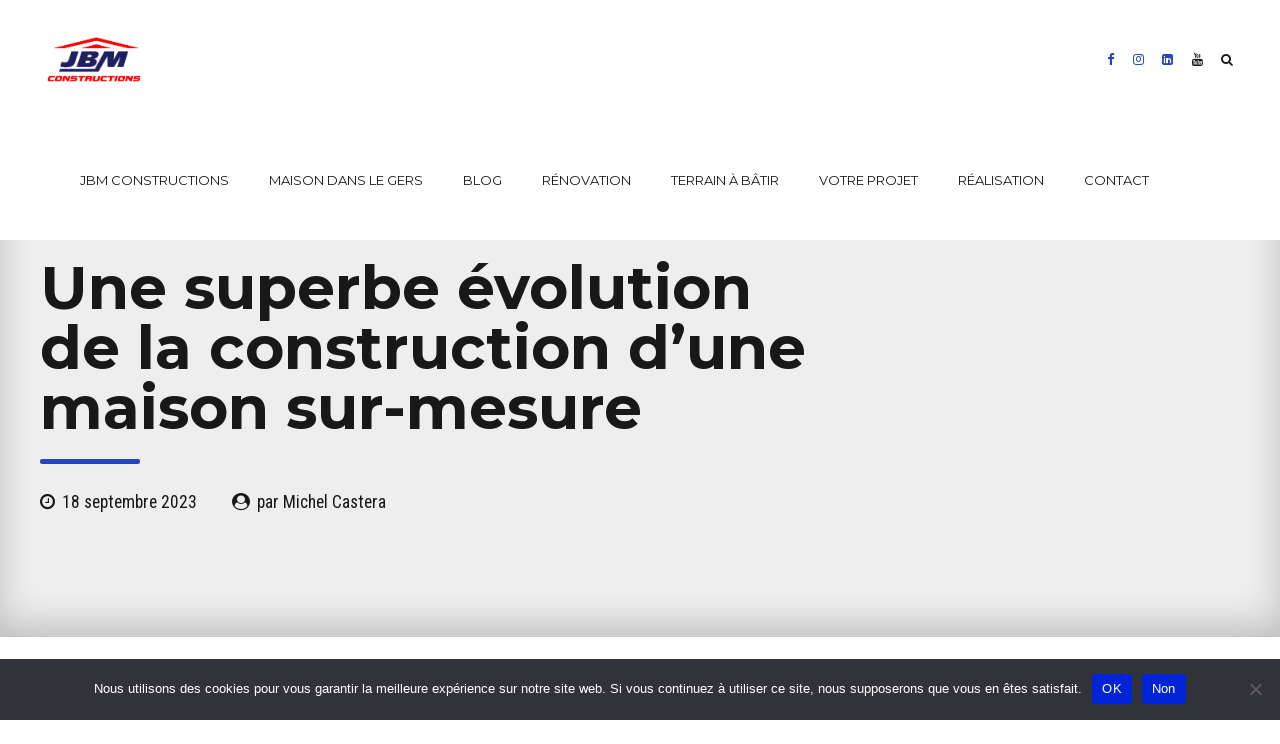

--- FILE ---
content_type: text/html; charset=UTF-8
request_url: https://jbmconstructions.fr/terrains-a-batir-gers/
body_size: 24522
content:
<!DOCTYPE html>
<html lang="fr-FR" data-bt-theme="Addison Child 1.0.0">
<head>

		<meta charset="UTF-8">
		<meta name="viewport" content="width=device-width, initial-scale=1, maximum-scale=1, user-scalable=no">
		<meta name="mobile-web-app-capable" content="yes">
		<meta name="apple-mobile-web-app-capable" content="yes">
	<meta name='robots' content='index, follow, max-image-preview:large, max-snippet:-1, max-video-preview:-1' />

	<!-- This site is optimized with the Yoast SEO plugin v21.1 - https://yoast.com/wordpress/plugins/seo/ -->
	<title>JBM Constructions. Terrains à bâtir. Construction Maison Gers.</title>
	<meta name="description" content="JBM Constructions. Terrains à bâtir. Construction Maison Gers. Maisons neuves et modernes. clé en main. 100 % personnalisable et sur-mesure. Professionnel." />
	<link rel="canonical" href="https://jbmconstructions.fr/terrains-a-batir-gers/" />
	<meta property="og:locale" content="fr_FR" />
	<meta property="og:type" content="article" />
	<meta property="og:title" content="JBM Constructions. Terrains à bâtir. Construction Maison Gers." />
	<meta property="og:description" content="JBM Constructions. Terrains à bâtir. Construction Maison Gers. Maisons neuves et modernes. clé en main. 100 % personnalisable et sur-mesure. Professionnel." />
	<meta property="og:url" content="https://jbmconstructions.fr/terrains-a-batir-gers/" />
	<meta property="og:site_name" content="JBM Constructions" />
	<meta property="article:publisher" content="https://www.facebook.com/JBMConstructions32" />
	<meta property="article:published_time" content="2023-09-18T07:51:36+00:00" />
	<meta property="og:image" content="https://jbmconstructions.fr/wp-content/uploads/2023/09/constructions-maison-gers-2-640x427.jpg" />
	<meta name="author" content="Michel Castera" />
	<meta name="twitter:card" content="summary_large_image" />
	<meta name="twitter:label1" content="Écrit par" />
	<meta name="twitter:data1" content="Michel Castera" />
	<meta name="twitter:label2" content="Durée de lecture estimée" />
	<meta name="twitter:data2" content="2 minutes" />
	<script type="application/ld+json" class="yoast-schema-graph">{"@context":"https://schema.org","@graph":[{"@type":"Article","@id":"https://jbmconstructions.fr/terrains-a-batir-gers/#article","isPartOf":{"@id":"https://jbmconstructions.fr/terrains-a-batir-gers/"},"author":{"name":"Michel Castera","@id":"https://jbmconstructions.fr/#/schema/person/fd3eab5cb8de6bb680c2b4eae75c4120"},"headline":"Une superbe évolution de la construction d&rsquo;une maison sur-mesure","datePublished":"2023-09-18T07:51:36+00:00","dateModified":"2023-09-18T07:51:36+00:00","mainEntityOfPage":{"@id":"https://jbmconstructions.fr/terrains-a-batir-gers/"},"wordCount":120,"publisher":{"@id":"https://jbmconstructions.fr/#organization"},"image":{"@id":"https://jbmconstructions.fr/terrains-a-batir-gers/#primaryimage"},"thumbnailUrl":"https://jbmconstructions.fr/wp-content/uploads/2023/09/constructions-maison-gers-2-640x427.jpg","articleSection":["Rénovation Maison Gers"],"inLanguage":"fr-FR"},{"@type":"WebPage","@id":"https://jbmconstructions.fr/terrains-a-batir-gers/","url":"https://jbmconstructions.fr/terrains-a-batir-gers/","name":"JBM Constructions. Terrains à bâtir. Construction Maison Gers.","isPartOf":{"@id":"https://jbmconstructions.fr/#website"},"primaryImageOfPage":{"@id":"https://jbmconstructions.fr/terrains-a-batir-gers/#primaryimage"},"image":{"@id":"https://jbmconstructions.fr/terrains-a-batir-gers/#primaryimage"},"thumbnailUrl":"https://jbmconstructions.fr/wp-content/uploads/2023/09/constructions-maison-gers-2-640x427.jpg","datePublished":"2023-09-18T07:51:36+00:00","dateModified":"2023-09-18T07:51:36+00:00","description":"JBM Constructions. Terrains à bâtir. Construction Maison Gers. Maisons neuves et modernes. clé en main. 100 % personnalisable et sur-mesure. Professionnel.","breadcrumb":{"@id":"https://jbmconstructions.fr/terrains-a-batir-gers/#breadcrumb"},"inLanguage":"fr-FR","potentialAction":[{"@type":"ReadAction","target":["https://jbmconstructions.fr/terrains-a-batir-gers/"]}]},{"@type":"ImageObject","inLanguage":"fr-FR","@id":"https://jbmconstructions.fr/terrains-a-batir-gers/#primaryimage","url":"https://jbmconstructions.fr/wp-content/uploads/2023/09/constructions-maison-gers-2.jpg","contentUrl":"https://jbmconstructions.fr/wp-content/uploads/2023/09/constructions-maison-gers-2.jpg","width":1920,"height":1280,"caption":"constructions maison gers"},{"@type":"BreadcrumbList","@id":"https://jbmconstructions.fr/terrains-a-batir-gers/#breadcrumb","itemListElement":[{"@type":"ListItem","position":1,"name":"Accueil","item":"https://jbmconstructions.fr/"},{"@type":"ListItem","position":2,"name":"Constructions de Maisons","item":"https://jbmconstructions.fr/maison-individuelle-gers/"},{"@type":"ListItem","position":3,"name":"Une superbe évolution de la construction d&rsquo;une maison sur-mesure"}]},{"@type":"WebSite","@id":"https://jbmconstructions.fr/#website","url":"https://jbmconstructions.fr/","name":"JBM Constructions","description":"Constructeur de maisons individuelles dans le Gers","publisher":{"@id":"https://jbmconstructions.fr/#organization"},"alternateName":"JBM Constructions","potentialAction":[{"@type":"SearchAction","target":{"@type":"EntryPoint","urlTemplate":"https://jbmconstructions.fr/?s={search_term_string}"},"query-input":"required name=search_term_string"}],"inLanguage":"fr-FR"},{"@type":"Organization","@id":"https://jbmconstructions.fr/#organization","name":"JBM Constructions - Constructeur de maison dans le Gers","alternateName":"JBM Constructions","url":"https://jbmconstructions.fr/","logo":{"@type":"ImageObject","inLanguage":"fr-FR","@id":"https://jbmconstructions.fr/#/schema/logo/image/","url":"https://jbmconstructions.fr/wp-content/uploads/2022/01/cropped-JBM_Logo_1080px.png","contentUrl":"https://jbmconstructions.fr/wp-content/uploads/2022/01/cropped-JBM_Logo_1080px.png","width":512,"height":512,"caption":"JBM Constructions - Constructeur de maison dans le Gers"},"image":{"@id":"https://jbmconstructions.fr/#/schema/logo/image/"},"sameAs":["https://www.facebook.com/JBMConstructions32","https://www.instagram.com/jbmconstructions32/","https://www.linkedin.com/company/jbm-constructions/","https://www.youtube.com/channel/UCKYDC3z1u9TPtajEDRXwoDw"]},{"@type":"Person","@id":"https://jbmconstructions.fr/#/schema/person/fd3eab5cb8de6bb680c2b4eae75c4120","name":"Michel Castera","image":{"@type":"ImageObject","inLanguage":"fr-FR","@id":"https://jbmconstructions.fr/#/schema/person/image/","url":"https://secure.gravatar.com/avatar/b42e758ae66e8acb8905b3a02600f2a8?s=96&d=mm&r=g","contentUrl":"https://secure.gravatar.com/avatar/b42e758ae66e8acb8905b3a02600f2a8?s=96&d=mm&r=g","caption":"Michel Castera"},"url":"https://jbmconstructions.fr/author/olivier-b/"}]}</script>
	<!-- / Yoast SEO plugin. -->


<link rel='dns-prefetch' href='//www.googletagmanager.com' />
<link rel='dns-prefetch' href='//fonts.googleapis.com' />
<link rel="alternate" type="application/rss+xml" title="JBM Constructions &raquo; Flux" href="https://jbmconstructions.fr/feed/" />
<link rel="alternate" type="application/rss+xml" title="JBM Constructions &raquo; Flux des commentaires" href="https://jbmconstructions.fr/comments/feed/" />
<script type="text/javascript">
window._wpemojiSettings = {"baseUrl":"https:\/\/s.w.org\/images\/core\/emoji\/14.0.0\/72x72\/","ext":".png","svgUrl":"https:\/\/s.w.org\/images\/core\/emoji\/14.0.0\/svg\/","svgExt":".svg","source":{"concatemoji":"https:\/\/jbmconstructions.fr\/wp-includes\/js\/wp-emoji-release.min.js?ver=6.1.9"}};
/*! This file is auto-generated */
!function(e,a,t){var n,r,o,i=a.createElement("canvas"),p=i.getContext&&i.getContext("2d");function s(e,t){var a=String.fromCharCode,e=(p.clearRect(0,0,i.width,i.height),p.fillText(a.apply(this,e),0,0),i.toDataURL());return p.clearRect(0,0,i.width,i.height),p.fillText(a.apply(this,t),0,0),e===i.toDataURL()}function c(e){var t=a.createElement("script");t.src=e,t.defer=t.type="text/javascript",a.getElementsByTagName("head")[0].appendChild(t)}for(o=Array("flag","emoji"),t.supports={everything:!0,everythingExceptFlag:!0},r=0;r<o.length;r++)t.supports[o[r]]=function(e){if(p&&p.fillText)switch(p.textBaseline="top",p.font="600 32px Arial",e){case"flag":return s([127987,65039,8205,9895,65039],[127987,65039,8203,9895,65039])?!1:!s([55356,56826,55356,56819],[55356,56826,8203,55356,56819])&&!s([55356,57332,56128,56423,56128,56418,56128,56421,56128,56430,56128,56423,56128,56447],[55356,57332,8203,56128,56423,8203,56128,56418,8203,56128,56421,8203,56128,56430,8203,56128,56423,8203,56128,56447]);case"emoji":return!s([129777,127995,8205,129778,127999],[129777,127995,8203,129778,127999])}return!1}(o[r]),t.supports.everything=t.supports.everything&&t.supports[o[r]],"flag"!==o[r]&&(t.supports.everythingExceptFlag=t.supports.everythingExceptFlag&&t.supports[o[r]]);t.supports.everythingExceptFlag=t.supports.everythingExceptFlag&&!t.supports.flag,t.DOMReady=!1,t.readyCallback=function(){t.DOMReady=!0},t.supports.everything||(n=function(){t.readyCallback()},a.addEventListener?(a.addEventListener("DOMContentLoaded",n,!1),e.addEventListener("load",n,!1)):(e.attachEvent("onload",n),a.attachEvent("onreadystatechange",function(){"complete"===a.readyState&&t.readyCallback()})),(e=t.source||{}).concatemoji?c(e.concatemoji):e.wpemoji&&e.twemoji&&(c(e.twemoji),c(e.wpemoji)))}(window,document,window._wpemojiSettings);
</script>
<style type="text/css">
img.wp-smiley,
img.emoji {
	display: inline !important;
	border: none !important;
	box-shadow: none !important;
	height: 1em !important;
	width: 1em !important;
	margin: 0 0.07em !important;
	vertical-align: -0.1em !important;
	background: none !important;
	padding: 0 !important;
}
</style>
	<link rel='stylesheet' id='wp-block-library-css' href='https://jbmconstructions.fr/wp-includes/css/dist/block-library/style.min.css?ver=6.1.9' type='text/css' media='all' />
<link rel='stylesheet' id='am360view-cgb-style-css-css' href='https://jbmconstructions.fr/wp-content/plugins/360-view/dist/blocks.style.build.css' type='text/css' media='all' />
<link rel='stylesheet' id='classic-theme-styles-css' href='https://jbmconstructions.fr/wp-includes/css/classic-themes.min.css?ver=1' type='text/css' media='all' />
<style id='global-styles-inline-css' type='text/css'>
body{--wp--preset--color--black: #000000;--wp--preset--color--cyan-bluish-gray: #abb8c3;--wp--preset--color--white: #ffffff;--wp--preset--color--pale-pink: #f78da7;--wp--preset--color--vivid-red: #cf2e2e;--wp--preset--color--luminous-vivid-orange: #ff6900;--wp--preset--color--luminous-vivid-amber: #fcb900;--wp--preset--color--light-green-cyan: #7bdcb5;--wp--preset--color--vivid-green-cyan: #00d084;--wp--preset--color--pale-cyan-blue: #8ed1fc;--wp--preset--color--vivid-cyan-blue: #0693e3;--wp--preset--color--vivid-purple: #9b51e0;--wp--preset--gradient--vivid-cyan-blue-to-vivid-purple: linear-gradient(135deg,rgba(6,147,227,1) 0%,rgb(155,81,224) 100%);--wp--preset--gradient--light-green-cyan-to-vivid-green-cyan: linear-gradient(135deg,rgb(122,220,180) 0%,rgb(0,208,130) 100%);--wp--preset--gradient--luminous-vivid-amber-to-luminous-vivid-orange: linear-gradient(135deg,rgba(252,185,0,1) 0%,rgba(255,105,0,1) 100%);--wp--preset--gradient--luminous-vivid-orange-to-vivid-red: linear-gradient(135deg,rgba(255,105,0,1) 0%,rgb(207,46,46) 100%);--wp--preset--gradient--very-light-gray-to-cyan-bluish-gray: linear-gradient(135deg,rgb(238,238,238) 0%,rgb(169,184,195) 100%);--wp--preset--gradient--cool-to-warm-spectrum: linear-gradient(135deg,rgb(74,234,220) 0%,rgb(151,120,209) 20%,rgb(207,42,186) 40%,rgb(238,44,130) 60%,rgb(251,105,98) 80%,rgb(254,248,76) 100%);--wp--preset--gradient--blush-light-purple: linear-gradient(135deg,rgb(255,206,236) 0%,rgb(152,150,240) 100%);--wp--preset--gradient--blush-bordeaux: linear-gradient(135deg,rgb(254,205,165) 0%,rgb(254,45,45) 50%,rgb(107,0,62) 100%);--wp--preset--gradient--luminous-dusk: linear-gradient(135deg,rgb(255,203,112) 0%,rgb(199,81,192) 50%,rgb(65,88,208) 100%);--wp--preset--gradient--pale-ocean: linear-gradient(135deg,rgb(255,245,203) 0%,rgb(182,227,212) 50%,rgb(51,167,181) 100%);--wp--preset--gradient--electric-grass: linear-gradient(135deg,rgb(202,248,128) 0%,rgb(113,206,126) 100%);--wp--preset--gradient--midnight: linear-gradient(135deg,rgb(2,3,129) 0%,rgb(40,116,252) 100%);--wp--preset--duotone--dark-grayscale: url('#wp-duotone-dark-grayscale');--wp--preset--duotone--grayscale: url('#wp-duotone-grayscale');--wp--preset--duotone--purple-yellow: url('#wp-duotone-purple-yellow');--wp--preset--duotone--blue-red: url('#wp-duotone-blue-red');--wp--preset--duotone--midnight: url('#wp-duotone-midnight');--wp--preset--duotone--magenta-yellow: url('#wp-duotone-magenta-yellow');--wp--preset--duotone--purple-green: url('#wp-duotone-purple-green');--wp--preset--duotone--blue-orange: url('#wp-duotone-blue-orange');--wp--preset--font-size--small: 13px;--wp--preset--font-size--medium: 20px;--wp--preset--font-size--large: 36px;--wp--preset--font-size--x-large: 42px;--wp--preset--spacing--20: 0.44rem;--wp--preset--spacing--30: 0.67rem;--wp--preset--spacing--40: 1rem;--wp--preset--spacing--50: 1.5rem;--wp--preset--spacing--60: 2.25rem;--wp--preset--spacing--70: 3.38rem;--wp--preset--spacing--80: 5.06rem;}:where(.is-layout-flex){gap: 0.5em;}body .is-layout-flow > .alignleft{float: left;margin-inline-start: 0;margin-inline-end: 2em;}body .is-layout-flow > .alignright{float: right;margin-inline-start: 2em;margin-inline-end: 0;}body .is-layout-flow > .aligncenter{margin-left: auto !important;margin-right: auto !important;}body .is-layout-constrained > .alignleft{float: left;margin-inline-start: 0;margin-inline-end: 2em;}body .is-layout-constrained > .alignright{float: right;margin-inline-start: 2em;margin-inline-end: 0;}body .is-layout-constrained > .aligncenter{margin-left: auto !important;margin-right: auto !important;}body .is-layout-constrained > :where(:not(.alignleft):not(.alignright):not(.alignfull)){max-width: var(--wp--style--global--content-size);margin-left: auto !important;margin-right: auto !important;}body .is-layout-constrained > .alignwide{max-width: var(--wp--style--global--wide-size);}body .is-layout-flex{display: flex;}body .is-layout-flex{flex-wrap: wrap;align-items: center;}body .is-layout-flex > *{margin: 0;}:where(.wp-block-columns.is-layout-flex){gap: 2em;}.has-black-color{color: var(--wp--preset--color--black) !important;}.has-cyan-bluish-gray-color{color: var(--wp--preset--color--cyan-bluish-gray) !important;}.has-white-color{color: var(--wp--preset--color--white) !important;}.has-pale-pink-color{color: var(--wp--preset--color--pale-pink) !important;}.has-vivid-red-color{color: var(--wp--preset--color--vivid-red) !important;}.has-luminous-vivid-orange-color{color: var(--wp--preset--color--luminous-vivid-orange) !important;}.has-luminous-vivid-amber-color{color: var(--wp--preset--color--luminous-vivid-amber) !important;}.has-light-green-cyan-color{color: var(--wp--preset--color--light-green-cyan) !important;}.has-vivid-green-cyan-color{color: var(--wp--preset--color--vivid-green-cyan) !important;}.has-pale-cyan-blue-color{color: var(--wp--preset--color--pale-cyan-blue) !important;}.has-vivid-cyan-blue-color{color: var(--wp--preset--color--vivid-cyan-blue) !important;}.has-vivid-purple-color{color: var(--wp--preset--color--vivid-purple) !important;}.has-black-background-color{background-color: var(--wp--preset--color--black) !important;}.has-cyan-bluish-gray-background-color{background-color: var(--wp--preset--color--cyan-bluish-gray) !important;}.has-white-background-color{background-color: var(--wp--preset--color--white) !important;}.has-pale-pink-background-color{background-color: var(--wp--preset--color--pale-pink) !important;}.has-vivid-red-background-color{background-color: var(--wp--preset--color--vivid-red) !important;}.has-luminous-vivid-orange-background-color{background-color: var(--wp--preset--color--luminous-vivid-orange) !important;}.has-luminous-vivid-amber-background-color{background-color: var(--wp--preset--color--luminous-vivid-amber) !important;}.has-light-green-cyan-background-color{background-color: var(--wp--preset--color--light-green-cyan) !important;}.has-vivid-green-cyan-background-color{background-color: var(--wp--preset--color--vivid-green-cyan) !important;}.has-pale-cyan-blue-background-color{background-color: var(--wp--preset--color--pale-cyan-blue) !important;}.has-vivid-cyan-blue-background-color{background-color: var(--wp--preset--color--vivid-cyan-blue) !important;}.has-vivid-purple-background-color{background-color: var(--wp--preset--color--vivid-purple) !important;}.has-black-border-color{border-color: var(--wp--preset--color--black) !important;}.has-cyan-bluish-gray-border-color{border-color: var(--wp--preset--color--cyan-bluish-gray) !important;}.has-white-border-color{border-color: var(--wp--preset--color--white) !important;}.has-pale-pink-border-color{border-color: var(--wp--preset--color--pale-pink) !important;}.has-vivid-red-border-color{border-color: var(--wp--preset--color--vivid-red) !important;}.has-luminous-vivid-orange-border-color{border-color: var(--wp--preset--color--luminous-vivid-orange) !important;}.has-luminous-vivid-amber-border-color{border-color: var(--wp--preset--color--luminous-vivid-amber) !important;}.has-light-green-cyan-border-color{border-color: var(--wp--preset--color--light-green-cyan) !important;}.has-vivid-green-cyan-border-color{border-color: var(--wp--preset--color--vivid-green-cyan) !important;}.has-pale-cyan-blue-border-color{border-color: var(--wp--preset--color--pale-cyan-blue) !important;}.has-vivid-cyan-blue-border-color{border-color: var(--wp--preset--color--vivid-cyan-blue) !important;}.has-vivid-purple-border-color{border-color: var(--wp--preset--color--vivid-purple) !important;}.has-vivid-cyan-blue-to-vivid-purple-gradient-background{background: var(--wp--preset--gradient--vivid-cyan-blue-to-vivid-purple) !important;}.has-light-green-cyan-to-vivid-green-cyan-gradient-background{background: var(--wp--preset--gradient--light-green-cyan-to-vivid-green-cyan) !important;}.has-luminous-vivid-amber-to-luminous-vivid-orange-gradient-background{background: var(--wp--preset--gradient--luminous-vivid-amber-to-luminous-vivid-orange) !important;}.has-luminous-vivid-orange-to-vivid-red-gradient-background{background: var(--wp--preset--gradient--luminous-vivid-orange-to-vivid-red) !important;}.has-very-light-gray-to-cyan-bluish-gray-gradient-background{background: var(--wp--preset--gradient--very-light-gray-to-cyan-bluish-gray) !important;}.has-cool-to-warm-spectrum-gradient-background{background: var(--wp--preset--gradient--cool-to-warm-spectrum) !important;}.has-blush-light-purple-gradient-background{background: var(--wp--preset--gradient--blush-light-purple) !important;}.has-blush-bordeaux-gradient-background{background: var(--wp--preset--gradient--blush-bordeaux) !important;}.has-luminous-dusk-gradient-background{background: var(--wp--preset--gradient--luminous-dusk) !important;}.has-pale-ocean-gradient-background{background: var(--wp--preset--gradient--pale-ocean) !important;}.has-electric-grass-gradient-background{background: var(--wp--preset--gradient--electric-grass) !important;}.has-midnight-gradient-background{background: var(--wp--preset--gradient--midnight) !important;}.has-small-font-size{font-size: var(--wp--preset--font-size--small) !important;}.has-medium-font-size{font-size: var(--wp--preset--font-size--medium) !important;}.has-large-font-size{font-size: var(--wp--preset--font-size--large) !important;}.has-x-large-font-size{font-size: var(--wp--preset--font-size--x-large) !important;}
.wp-block-navigation a:where(:not(.wp-element-button)){color: inherit;}
:where(.wp-block-columns.is-layout-flex){gap: 2em;}
.wp-block-pullquote{font-size: 1.5em;line-height: 1.6;}
</style>
<link rel='stylesheet' id='bt_bb_content_elements-css' href='https://jbmconstructions.fr/wp-content/plugins/bold-page-builder/css/front_end/content_elements.crush.css?ver=5.5.9' type='text/css' media='all' />
<link rel='stylesheet' id='bt_bb_slick-css' href='https://jbmconstructions.fr/wp-content/plugins/bold-page-builder/slick/slick.css?ver=5.5.9' type='text/css' media='all' />
<link rel='stylesheet' id='contact-form-7-css' href='https://jbmconstructions.fr/wp-content/plugins/contact-form-7/includes/css/styles.css?ver=5.7.7' type='text/css' media='all' />
<link rel='stylesheet' id='cookie-notice-front-css' href='https://jbmconstructions.fr/wp-content/plugins/cookie-notice/css/front.min.css?ver=2.5.11' type='text/css' media='all' />
<link rel='stylesheet' id='font-awesome-css' href='https://jbmconstructions.fr/wp-content/plugins/elementor/assets/lib/font-awesome/css/font-awesome.min.css?ver=4.7.0' type='text/css' media='all' />
<link rel='stylesheet' id='addison-style-css' href='https://jbmconstructions.fr/wp-content/themes/addison/style.css?ver=6.1.9' type='text/css' media='all' />
<style id='addison-style-inline-css' type='text/css'>
select, input{font-family: Roboto Condensed;} input:not([type='checkbox']):not([type='radio']):not([type='submit']):focus, textarea:focus, .fancy-select .trigger.open{-webkit-box-shadow: 0 0 4px 0 #2745bc; box-shadow: 0 0 4px 0 #2745bc;} .btContent a{color: #2745bc;} a:hover{ color: #2745bc;} .btText a{color: #2745bc;} body{font-family: "Roboto Condensed",Arial,sans-serif;} h1, h2, h3, h4, h5, h6{font-family: "Montserrat";} blockquote{ font-family: "Montserrat";} .btContentHolder table thead th{ background-color: #2745bc;} .btAccentDarkHeader .btPreloader .animation > div:first-child, .btLightAccentHeader .btPreloader .animation > div:first-child, .btTransparentLightHeader .btPreloader .animation > div:first-child{ background-color: #2745bc;} .btLoader{ border-top: 2px solid #2745bc !important;} .btErrorPage.bt_bb_section .bt_bb_headline .bt_bb_headline_subheadline a{font-family: Montserrat; -webkit-box-shadow: 0 0 0 2em #2745bc inset; box-shadow: 0 0 0 2em #2745bc inset;} .btErrorPage.bt_bb_section .bt_bb_headline .bt_bb_headline_subheadline a:hover{-webkit-box-shadow: 0 0 0 1px #2745bc inset; box-shadow: 0 0 0 1px #2745bc inset; color: #2745bc;} .btBreadCrumbs span:not(:first-child):before{ background-color: #2745bc;} .mainHeader{ font-family: "Montserrat";} .mainHeader a:hover{color: #2745bc;} .menuPort{font-family: "Montserrat";} .menuPort nav ul li a:hover{color: #2745bc;} .menuPort nav > ul > li > a{line-height: 120px;} .btTextLogo{font-family: "Montserrat"; line-height: -webkit-calc(120px/2); line-height: -moz-calc(120px/2); line-height: calc(120px/2); margin-top: -webkit-calc(120px/4); margin-top: -moz-calc(120px/4); margin-top: calc(120px/4); margin-bottom: -webkit-calc(120px/4); margin-bottom: -moz-calc(120px/4); margin-bottom: calc(120px/4);} .btMenuVertical .btVerticalHeaderTop .btTextLogo{line-height: -webkit-calc(120px*0.4); line-height: -moz-calc(120px*0.4); line-height: calc(120px*0.4); margin: -webkit-calc(120px/3.3333) 0; margin: -moz-calc(120px/3.3333) 0; margin: calc(120px/3.3333) 0;} .btLogoArea .logo img{height: -webkit-calc(120px/2); height: -moz-calc(120px/2); height: calc(120px/2); margin: -webkit-calc(120px/4) 0; margin: -moz-calc(120px/4) 0; margin: calc(120px/4) 0;} .btMenuVertical .btVerticalHeaderTop .btLogoArea .logo img{height: -webkit-calc(120px*0.6); height: -moz-calc(120px*0.6); height: calc(120px*0.6);} .btTransparentDarkHeader .btHorizontalMenuTrigger:hover .bt_bb_icon:before, .btTransparentLightHeader .btHorizontalMenuTrigger:hover .bt_bb_icon:before, .btAccentLightHeader .btHorizontalMenuTrigger:hover .bt_bb_icon:before, .btAccentDarkHeader .btHorizontalMenuTrigger:hover .bt_bb_icon:before, .btLightDarkHeader .btHorizontalMenuTrigger:hover .bt_bb_icon:before, .btHasAltLogo.btStickyHeaderActive .btHorizontalMenuTrigger:hover .bt_bb_icon:before, .btTransparentDarkHeader .btHorizontalMenuTrigger:hover .bt_bb_icon:after, .btTransparentLightHeader .btHorizontalMenuTrigger:hover .bt_bb_icon:after, .btAccentLightHeader .btHorizontalMenuTrigger:hover .bt_bb_icon:after, .btAccentDarkHeader .btHorizontalMenuTrigger:hover .bt_bb_icon:after, .btLightDarkHeader .btHorizontalMenuTrigger:hover .bt_bb_icon:after, .btHasAltLogo.btStickyHeaderActive .btHorizontalMenuTrigger:hover .bt_bb_icon:after{border-top-color: #2745bc;} .btTransparentDarkHeader .btHorizontalMenuTrigger:hover .bt_bb_icon .bt_bb_icon_holder:before, .btTransparentLightHeader .btHorizontalMenuTrigger:hover .bt_bb_icon .bt_bb_icon_holder:before, .btAccentLightHeader .btHorizontalMenuTrigger:hover .bt_bb_icon .bt_bb_icon_holder:before, .btAccentDarkHeader .btHorizontalMenuTrigger:hover .bt_bb_icon .bt_bb_icon_holder:before, .btLightDarkHeader .btHorizontalMenuTrigger:hover .bt_bb_icon .bt_bb_icon_holder:before, .btHasAltLogo.btStickyHeaderActive .btHorizontalMenuTrigger:hover .bt_bb_icon .bt_bb_icon_holder:before{border-top-color: #2745bc;} .btMenuHorizontal .menuPort nav > ul > li > a:after{ background-color: #2745bc;} .btMenuHorizontal .menuPort nav > ul > li.on li.current-menu-ancestor > a, .btMenuHorizontal .menuPort nav > ul > li.on li.current-menu-item > a, .btMenuHorizontal .menuPort nav > ul > li.current-menu-ancestor li.current-menu-ancestor > a, .btMenuHorizontal .menuPort nav > ul > li.current-menu-ancestor li.current-menu-item > a, .btMenuHorizontal .menuPort nav > ul > li.current-menu-item li.current-menu-ancestor > a, .btMenuHorizontal .menuPort nav > ul > li.current-menu-item li.current-menu-item > a{color: #2745bc;} .btMenuHorizontal .menuPort ul ul{ font-family: Roboto Condensed;} .btMenuHorizontal .menuPort ul ul li a:hover{color: #2745bc;} body.btMenuHorizontal .subToggler{ line-height: -webkit-calc(120px/2); line-height: -moz-calc(120px/2); line-height: calc(120px/2); margin-top: -webkit-calc(120px/4); margin-top: -moz-calc(120px/4); margin-top: calc(120px/4); margin-bottom: -webkit-calc(120px/4); margin-bottom: -moz-calc(120px/4); margin-bottom: calc(120px/4);} body.btMenuHorizontal.btStickyHeaderActive .subToggler{margin-top: -webkit-calc(120px/20); margin-top: -moz-calc(120px/20); margin-top: calc(120px/20); margin-bottom: -webkit-calc(120px/20); margin-bottom: -moz-calc(120px/20); margin-bottom: calc(120px/20);} body.btMenuHorizontal.btMenuBelowLogo.btStickyHeaderActive .subToggler{line-height: -webkit-calc(120px*.6); line-height: -moz-calc(120px*.6); line-height: calc(120px*.6);} .btMenuHorizontal.btMenuCenter .logo{ margin: -webkit-calc(120px*.25) 0 0 50%; margin: -moz-calc(120px*.25) 0 0 50%; margin: calc(120px*.25) 0 0 50%;} html:not(.touch) body.btMenuHorizontal .menuPort > nav > ul > li.btMenuWideDropdown > ul > li > a{ font-family: Montserrat;} .btMenuHorizontal .topBarInMenu{ height: -webkit-calc(120px/2); height: -moz-calc(120px/2); height: calc(120px/2); margin-top: -webkit-calc(120px/4); margin-top: -moz-calc(120px/4); margin-top: calc(120px/4); margin-bottom: -webkit-calc(120px/4); margin-bottom: -moz-calc(120px/4); margin-bottom: calc(120px/4);} .btMenuHorizontal .topBarInMenu .topBarInMenuCell{line-height: -webkit-calc(120px/2 - 2px); line-height: -moz-calc(120px/2 - 2px); line-height: calc(120px/2 - 2px);} .btAccentLightHeader .topBar{-webkit-box-shadow: 0 4px 0 0 #dd3333; box-shadow: 0 4px 0 0 #dd3333;} .btAccentLightHeader .btBelowLogoArea, .btAccentLightHeader .topBar{background-color: #2745bc;} .btAccentLightHeader .btBelowLogoArea nav ul li > a:after, .btAccentLightHeader .topBar nav ul li > a:after{background: #dd3333;} .btAccentDarkHeader .topBar{-webkit-box-shadow: 0 4px 0 0 #dd3333; box-shadow: 0 4px 0 0 #dd3333;} .btAccentDarkHeader .btBelowLogoArea, .btAccentDarkHeader .topBar{background-color: #2745bc;} .btAccentDarkHeader .btBelowLogoArea nav ul li > a:after, .btAccentDarkHeader .topBar nav ul li > a:after{background: #dd3333;} .btLightDarkHeader .topBar{-webkit-box-shadow: 0 4px 0 0 #2745bc; box-shadow: 0 4px 0 0 #2745bc;} .btLightAccentHeader .btLogoArea{-webkit-box-shadow: 0 4px 0 0 #dd3333 inset; box-shadow: 0 4px 0 0 #dd3333 inset;} .btLightAccentHeader .btLogoArea, .btLightAccentHeader .btVerticalHeaderTop{background-color: #2745bc;} .btLightAccentHeader:not(.btMenuBelowLogo) nav ul li > a:after{background: #dd3333;} .btLightAccentHeader.btMenuHorizontal.btBelowMenu .mainHeader .btLogoArea{background-color: #2745bc;} .btAccentMinimalisticHeader .btLogoArea{-webkit-box-shadow: 0 4px 0 0 #2745bc inset; box-shadow: 0 4px 0 0 #2745bc inset;} .btAccentMinimalisticHeader .btLogoArea, .btAccentMinimalisticHeader .btVerticalHeaderTop{background-color: #dd3333; -webkit-box-shadow: 0 4px 0 0 #2745bc inset !important; box-shadow: 0 4px 0 0 #2745bc inset !important;} .btAccentMinimalisticHeader.btMenuBelowLogo nav ul li > a:after{background: #2745bc;} .btAccentMinimalisticHeader.btMenuHorizontal .topBarInLogoArea .btIconWidget.btAccentIconWidget:hover .btIconWidgetIcon .bt_bb_icon_holder:before{ -webkit-box-shadow: 0 0 0 2em #2745bc inset; box-shadow: 0 0 0 2em #2745bc inset;} .btAccentMinimalisticHeader.btMenuHorizontal .topBarInLogoArea .widget_search.btIconWidget .btSearch .bt_bb_icon .bt_bb_icon_holder:before{ -webkit-box-shadow: 0 0 0 2em #2745bc inset; box-shadow: 0 0 0 2em #2745bc inset;} .btAccentMinimalisticHeader.btMenuHorizontal .topBarInLogoArea .widget_search.btIconWidget .btSearch .bt_bb_icon .bt_bb_icon_holder:hover:before{color: #2745bc; -webkit-box-shadow: 0 0 0 2px #2745bc inset; box-shadow: 0 0 0 2px #2745bc inset;} .btAccentMinimalisticHeader.btMenuHorizontal.btBelowMenu .mainHeader .btLogoArea{background-color: #dd3333;} .btStickyHeaderActive.btMenuHorizontal .mainHeader .btLogoArea .logo img{height: -webkit-calc(120px*0.4); height: -moz-calc(120px*0.4); height: calc(120px*0.4); margin-top: -webkit-calc(120px*0.1); margin-top: -moz-calc(120px*0.1); margin-top: calc(120px*0.1); margin-bottom: -webkit-calc(120px*0.1); margin-bottom: -moz-calc(120px*0.1); margin-bottom: calc(120px*0.1);} .btStickyHeaderActive.btMenuHorizontal .mainHeader .btLogoArea .btTextLogo{ line-height: -webkit-calc(120px*0.6); line-height: -moz-calc(120px*0.6); line-height: calc(120px*0.6);} .btStickyHeaderActive.btMenuHorizontal .mainHeader .btLogoArea .menuPort nav > ul > li > a{line-height: -webkit-calc(120px*0.6); line-height: -moz-calc(120px*0.6); line-height: calc(120px*0.6);} .btStickyHeaderActive.btMenuHorizontal .mainHeader .btLogoArea .topBarInMenu{height: -webkit-calc(120px*0.4); height: -moz-calc(120px*0.4); height: calc(120px*0.4); margin-top: -webkit-calc(120px*0.1); margin-top: -moz-calc(120px*0.1); margin-top: calc(120px*0.1); margin-bottom: -webkit-calc(120px*0.1); margin-bottom: -moz-calc(120px*0.1); margin-bottom: calc(120px*0.1);} .btStickyHeaderActive.btMenuHorizontal .mainHeader .btLogoArea .topBarInMenu .topBarInMenuCell{line-height: -webkit-calc(120px*0.4); line-height: -moz-calc(120px*0.4); line-height: calc(120px*0.4);} .btStickyHeaderActive.btMenuHorizontal .mainHeader .btLogoArea .btHorizontalMenuTrigger .bt_bb_icon{margin: -webkit-calc(120px*0.175) 0; margin: -moz-calc(120px*0.175) 0; margin: calc(120px*0.175) 0;} .btMenuVertical .btVerticalHeaderTop .btTextLogo{line-height: 120px;} .btMenuCenter .btMenuVertical .btVerticalHeaderTop .logo{margin: -webkit-calc(120px/4) 0; margin: -moz-calc(120px/4) 0; margin: calc(120px/4) 0;} .btTransparentDarkHeader .btVerticalMenuTrigger:hover .bt_bb_icon:before, .btTransparentLightHeader .btVerticalMenuTrigger:hover .bt_bb_icon:before, .btAccentLightHeader .btVerticalMenuTrigger:hover .bt_bb_icon:before, .btAccentDarkHeader .btVerticalMenuTrigger:hover .bt_bb_icon:before, .btLightDarkHeader .btVerticalMenuTrigger:hover .bt_bb_icon:before, .btHasAltLogo.btStickyHeaderActive .btVerticalMenuTrigger:hover .bt_bb_icon:before, .btTransparentDarkHeader .btVerticalMenuTrigger:hover .bt_bb_icon:after, .btTransparentLightHeader .btVerticalMenuTrigger:hover .bt_bb_icon:after, .btAccentLightHeader .btVerticalMenuTrigger:hover .bt_bb_icon:after, .btAccentDarkHeader .btVerticalMenuTrigger:hover .bt_bb_icon:after, .btLightDarkHeader .btVerticalMenuTrigger:hover .bt_bb_icon:after, .btHasAltLogo.btStickyHeaderActive .btVerticalMenuTrigger:hover .bt_bb_icon:after{border-top-color: #2745bc;} .btTransparentDarkHeader .btVerticalMenuTrigger:hover .bt_bb_icon .bt_bb_icon_holder:before, .btTransparentLightHeader .btVerticalMenuTrigger:hover .bt_bb_icon .bt_bb_icon_holder:before, .btAccentLightHeader .btVerticalMenuTrigger:hover .bt_bb_icon .bt_bb_icon_holder:before, .btAccentDarkHeader .btVerticalMenuTrigger:hover .bt_bb_icon .bt_bb_icon_holder:before, .btLightDarkHeader .btVerticalMenuTrigger:hover .bt_bb_icon .bt_bb_icon_holder:before, .btHasAltLogo.btStickyHeaderActive .btVerticalMenuTrigger:hover .bt_bb_icon .bt_bb_icon_holder:before{border-top-color: #2745bc;} .btMenuVertical .mainHeader .logo img{padding: -webkit-calc(120px/3.3333) 0; padding: -moz-calc(120px/3.3333) 0; padding: calc(120px/3.3333) 0;} .btMenuVertical .mainHeader .btCloseVertical:before:hover{color: #2745bc;} .btMenuVertical .mainHeader nav ul ul li{ font-family: Roboto Condensed;} .btAccentLightHeader:not(.btMenuBelowLogo).btMenuVertical .mainHeader .topBar, .btAccentDarkHeader:not(.btMenuBelowLogo).btMenuVertical .mainHeader .topBar{-webkit-box-shadow: 0 -4px 0 0 #dd3333; box-shadow: 0 -4px 0 0 #dd3333;} .btLightDarkHeader:not(.btMenuBelowLogo).btMenuVertical .mainHeader .topBar{-webkit-box-shadow: 0 -4px 0 0 #2745bc; box-shadow: 0 -4px 0 0 #2745bc;} .btMenuHorizontal .topBarInLogoArea{ height: 120px;} .btMenuHorizontal .topBarInLogoArea .topBarInLogoAreaCell{border: 0 solid #2745bc;} .bt_bb_custom_menu.btInlineFooterMenu div ul{ font-family: Montserrat;} .btFooterCopyright{font-family: Montserrat;} .btDarkSkin .btSiteFooter .port:before, .bt_bb_color_scheme_1 .btSiteFooter .port:before, .bt_bb_color_scheme_3 .btSiteFooter .port:before, .bt_bb_color_scheme_6 .btSiteFooter .port:before{background-color: #2745bc;} .btMediaBox.btQuote:before, .btMediaBox.btLink:before{ background-color: #2745bc;} .post-password-form input[type="submit"]{ -webkit-box-shadow: 0 0 0 2em #2745bc inset; box-shadow: 0 0 0 2em #2745bc inset; font-family: "Montserrat";} .post-password-form input[type="submit"]:hover{-webkit-box-shadow: 0 0 0 1px #2745bc inset; box-shadow: 0 0 0 1px #2745bc inset; color: #2745bc;} .btPagination{font-family: "Montserrat";} .btPagination .paging a:hover{color: #2745bc;} .btPagination .paging a:hover:after{-webkit-box-shadow: 0 0 0 3em #2745bc inset; box-shadow: 0 0 0 3em #2745bc inset;} .btPrevNextNav .btPrevNext .btPrevNextItem .btPrevNextTitle{font-family: Montserrat;} .btPrevNextNav .btPrevNext:hover .btPrevNextTitle{color: #2745bc;} .btLinkPages ul a{ background: #2745bc;} .btLinkPages ul a:hover{background: #dd3333;} .btArticleCategories a:hover{color: #2745bc;} .btArticleCategories a:not(:first-child):before{ background-color: #2745bc;} .btArticleAuthor:hover, .btArticleComments:hover{color: #2745bc !important;} .bt-comments-box .commentTxt p.edit-link, .bt-comments-box .commentTxt p.reply{ font-family: "Montserrat";} .comment-awaiting-moderation{color: #2745bc;} a#cancel-comment-reply-link{ font-family: Montserrat; -webkit-box-shadow: 0 0 0 1px #2745bc inset; box-shadow: 0 0 0 1px #2745bc inset; color: #2745bc;} a#cancel-comment-reply-link:hover{ -webkit-box-shadow: 0 0 0 3em #2745bc inset; box-shadow: 0 0 0 3em #2745bc inset;} .btCommentSubmit{ font-family: Montserrat; -webkit-box-shadow: 0 0 0 3em #2745bc inset; box-shadow: 0 0 0 3em #2745bc inset;} .btCommentSubmit:hover{color: #2745bc; -webkit-box-shadow: 0 0 0 1px #2745bc inset; box-shadow: 0 0 0 1px #2745bc inset;} body:not(.btNoDashInSidebar) .btBox > h4:after, body:not(.btNoDashInSidebar) .btCustomMenu > h4:after, body:not(.btNoDashInSidebar) .btTopBox > h4:after{ background: #2745bc;} .btBox ul li.current-menu-item > a, .btCustomMenu ul li.current-menu-item > a, .btTopBox ul li.current-menu-item > a{color: #2745bc;} .widget_calendar table caption{background: #2745bc; background: #2745bc; font-family: "Montserrat";} .widget_rss li a.rsswidget{font-family: "Montserrat";} .fancy-select ul.options li:hover{color: #2745bc;} .widget_shopping_cart .total{ font-family: Montserrat;} .widget_shopping_cart .buttons .button{ -webkit-box-shadow: 0 0 0 2em #2745bc inset; box-shadow: 0 0 0 2em #2745bc inset; font-family: Montserrat;} .widget_shopping_cart .buttons .button:hover{ -webkit-box-shadow: 0 0 0 1px #2745bc inset; box-shadow: 0 0 0 1px #2745bc inset; color: #2745bc;} .widget_shopping_cart .widget_shopping_cart_content .mini_cart_item .ppRemove a.remove{ background-color: #2745bc; -webkit-box-shadow: 0 0 0 0 #dd3333 inset; box-shadow: 0 0 0 0 #dd3333 inset;} .widget_shopping_cart .widget_shopping_cart_content .mini_cart_item .ppRemove a.remove:hover{-webkit-box-shadow: 0 0 0 1.5em #dd3333 inset; box-shadow: 0 0 0 1.5em #dd3333 inset;} .menuPort .widget_shopping_cart .widget_shopping_cart_content .btCartWidgetIcon span.cart-contents, .topTools .widget_shopping_cart .widget_shopping_cart_content .btCartWidgetIcon span.cart-contents, .topBarInLogoArea .widget_shopping_cart .widget_shopping_cart_content .btCartWidgetIcon span.cart-contents{ font: normal 1/1 Montserrat;} .menuPort .widget_shopping_cart .widget_shopping_cart_content .btCartWidgetIcon:hover, .topTools .widget_shopping_cart .widget_shopping_cart_content .btCartWidgetIcon:hover, .topBarInLogoArea .widget_shopping_cart .widget_shopping_cart_content .btCartWidgetIcon:hover{color: #2745bc;} .btMenuVertical .menuPort .widget_shopping_cart .widget_shopping_cart_content .btCartWidgetInnerContent .verticalMenuCartToggler, .btMenuVertical .topTools .widget_shopping_cart .widget_shopping_cart_content .btCartWidgetInnerContent .verticalMenuCartToggler, .btMenuVertical .topBarInLogoArea .widget_shopping_cart .widget_shopping_cart_content .btCartWidgetInnerContent .verticalMenuCartToggler{ background-color: #2745bc;} .widget_recent_reviews{font-family: Montserrat;} .widget_price_filter .price_slider_wrapper .ui-slider .ui-slider-handle{ background-color: #2745bc;} .btBox .tagcloud a, .btTags ul a{ background: #2745bc;} .btLightSkin .btBox .tagcloud a:hover, .bt_bb_color_scheme_2 .btBox .tagcloud a:hover, .bt_bb_color_scheme_4 .btBox .tagcloud a:hover, .bt_bb_color_scheme_5 .btBox .tagcloud a:hover, .btLightSkin .btTags ul a:hover, .bt_bb_color_scheme_2 .btTags ul a:hover, .bt_bb_color_scheme_4 .btTags ul a:hover, .bt_bb_color_scheme_5 .btTags ul a:hover{background: #dd3333;} .btDarkSkin .btBox .tagcloud a:hover, .bt_bb_color_scheme_1 .btBox .tagcloud a:hover, .bt_bb_color_scheme_3 .btBox .tagcloud a:hover, .bt_bb_color_scheme_6 .btBox .tagcloud a:hover, .btDarkSkin .btTags ul a:hover, .bt_bb_color_scheme_1 .btTags ul a:hover, .bt_bb_color_scheme_3 .btTags ul a:hover, .bt_bb_color_scheme_6 .btTags ul a:hover{background: #dd3333;} .btSidebar .btIconWidget.btAccentIconWidget .btIconWidgetIcon, footer .btIconWidget.btAccentIconWidget .btIconWidgetIcon{color: #2745bc;} .btSidebar a.btIconWidget:not(.btAccentIconWidget):hover .btIconWidgetIcon, footer a.btIconWidget:not(.btAccentIconWidget):hover .btIconWidgetIcon{color: #2745bc;} .btTopBox.widget_bt_text_image .widget_sp_image-description{ font-family: 'Roboto Condensed',arial,sans-serif;} .btIconWidget .btIconWidgetText{ font-family: Roboto Condensed;} .topBarInLogoArea .btIconWidget .btIconWidgetContent .btIconWidgetTitle, .btContentHolder .btIconWidget .btIconWidgetContent .btIconWidgetTitle{ color: #2745bc; font-family: Montserrat;} .topBarInLogoArea .btIconWidget .btIconWidgetContent .btIconWidgetText, .btContentHolder .btIconWidget .btIconWidgetContent .btIconWidgetText{font-family: Roboto Condensed;} .topBarInLogoArea .btIconWidget.widget_search .widgettitle, .btContentHolder .btIconWidget.widget_search .widgettitle{ color: #2745bc; font-family: Montserrat;} .topBarInLogoArea .btAccentIconWidget.btIconWidget .btIconWidgetIcon{color: #2745bc;} .topBarInLogoArea a.btAccentIconWidget.btIconWidget:hover .btIconWidgetIcon{color: #2745bc;} .topBarInLogoArea a.btAccentIconWidget.btIconWidget:hover .btIconWidgetContent .btIconWidgetText{color: #2745bc;} .btTransparentDarkHeader .topBarInLogoArea a.btAccentIconWidget.btIconWidget:hover .btIconWidgetContent .btIconWidgetText, .btTransparentLightHeader .topBarInLogoArea a.btAccentIconWidget.btIconWidget:hover .btIconWidgetContent .btIconWidgetText, .btAccentLightHeader .topBarInLogoArea a.btAccentIconWidget.btIconWidget:hover .btIconWidgetContent .btIconWidgetText, btAccentDarkHeader .topBarInLogoArea a.btAccentIconWidget.btIconWidget:hover .btIconWidgetContent .btIconWidgetText, .btLightDarkHeader .topBarInLogoArea a.btAccentIconWidget.btIconWidget:hover .btIconWidgetContent .btIconWidgetText{color: #2745bc;} .btTransparentDarkHeader .topBarInLogoArea a.btIconWidget:hover .btIconWidgetIcon, .btAccentLightHeader .topBarInLogoArea a.btIconWidget:hover .btIconWidgetIcon, .btLightDarkHeader .topBarInLogoArea a.btIconWidget:hover .btIconWidgetIcon{color: #2745bc;} .btTransparentLightHeader .topBarInLogoArea a.btIconWidget:hover .btIconWidgetIcon, .btAccentDarkHeader .topBarInLogoArea a.btIconWidget:hover .btIconWidgetIcon{color: #2745bc;} .btTransparentDarkHeader .topBarInLogoArea a.btIconWidget:hover .btIconWidgetContent .btIconWidgetText, .btTransparentLightHeader .topBarInLogoArea a.btIconWidget:hover .btIconWidgetContent .btIconWidgetText, .btAccentLightHeader .topBarInLogoArea a.btIconWidget:hover .btIconWidgetContent .btIconWidgetText, btAccentDarkHeader .topBarInLogoArea a.btIconWidget:hover .btIconWidgetContent .btIconWidgetText, .btLightDarkHeader .topBarInLogoArea a.btIconWidget:hover .btIconWidgetContent .btIconWidgetText{color: #2745bc;} .topBarInMenu .btAccentIconWidget.btIconWidget .btIconWidgetIcon{color: #2745bc;} .topBar .btAccentIconWidget.btIconWidget .btIconWidgetIcon, .btBelowLogoArea .topBarInMenu .btAccentIconWidget.btIconWidget .btIconWidgetIcon{color: #2745bc;} .btLightAccentHeader .topBar .btAccentIconWidget.btIconWidget .btIconWidgetIcon, .btLightAccentHeader .btBelowLogoArea .topBarInMenu .btAccentIconWidget.btIconWidget .btIconWidgetIcon{color: #2745bc;} .btLightSkin .btSidebar .btSearch button:hover, .bt_bb_color_scheme_2 .btSidebar .btSearch button:hover, .bt_bb_color_scheme_4 .btSidebar .btSearch button:hover, .bt_bb_color_scheme_5 .btSidebar .btSearch button:hover, .btDarkSkin .btSidebar .btSearch button:hover, .bt_bb_color_scheme_1 .btSidebar .btSearch button:hover, .bt_bb_color_scheme_3 .btSidebar .btSearch button:hover, .bt_bb_color_scheme_6 .btSidebar .btSearch button:hover, .btLightSkin .btSidebar form.woocommerce-product-search button:hover, .bt_bb_color_scheme_2 .btSidebar form.woocommerce-product-search button:hover, .bt_bb_color_scheme_4 .btSidebar form.woocommerce-product-search button:hover, .bt_bb_color_scheme_5 .btSidebar form.woocommerce-product-search button:hover, .btDarkSkin .btSidebar form.woocommerce-product-search button:hover, .bt_bb_color_scheme_1 .btSidebar form.woocommerce-product-search button:hover, .bt_bb_color_scheme_3 .btSidebar form.woocommerce-product-search button:hover, .bt_bb_color_scheme_6 .btSidebar form.woocommerce-product-search button:hover{background: #2745bc !important; border-color: #2745bc !important;} .btSearchInner.btFromTopBox .btSearchInnerClose .bt_bb_icon a.bt_bb_icon_holder{color: #2745bc;} .btSearchInner.btFromTopBox .btSearchInnerClose .bt_bb_icon:hover a.bt_bb_icon_holder{color: #1a2e7d;} .btSearchInner.btFromTopBox button:hover:before{color: #2745bc;} .bt_bb_dash_bottom.bt_bb_headline .bt_bb_headline_content:after, .bt_bb_dash_top_bottom.bt_bb_headline .bt_bb_headline_content:after{ background: #2745bc;} .bt_bb_dash_top.bt_bb_headline .bt_bb_headline_content:before, .bt_bb_dash_top_bottom.bt_bb_headline .bt_bb_headline_content:before{ background: #2745bc;} .bt_bb_headline .bt_bb_headline_content a:hover{color: #2745bc;} .bt_bb_headline .bt_bb_headline_content b{ color: #2745bc;} .bt_bb_headline .bt_bb_headline_content em{ color: #dd3333;} .bt_bb_headline .bt_bb_headline_superheadline{font-family: "Roboto Condensed",Arial,Helvetica,sans-serif;} .bt_bb_headline.bt_bb_subheadline .bt_bb_headline_subheadline{font-family: "Roboto Condensed",Arial,Helvetica,sans-serif;} .bt_bb_color_scheme_5.bt_bb_progress_bar.bt_bb_style_line .bt_bb_progress_bar_bg{ -webkit-box-shadow: 0 -3px 0 #2745bc inset; box-shadow: 0 -3px 0 #2745bc inset;} .bt_bb_color_scheme_6.bt_bb_progress_bar.bt_bb_style_line .bt_bb_progress_bar_bg{ -webkit-box-shadow: 0 -3px 0 #2745bc inset; box-shadow: 0 -3px 0 #2745bc inset;} .bt_bb_color_scheme_5 .bt_bb_latest_posts .bt_bb_latest_posts_item:after{background: #2745bc;} .bt_bb_color_scheme_6 .bt_bb_latest_posts .bt_bb_latest_posts_item:after{background: #2745bc;} .bt_bb_latest_posts .bt_bb_latest_posts_item .bt_bb_latest_posts_item_image:before{font-family: Montserrat; background: #2745bc;} .bt_bb_latest_posts .bt_bb_latest_posts_item .bt_bb_latest_posts_item_category .post-categories li a:hover{color: #2745bc;} .bt_bb_latest_posts .bt_bb_latest_posts_item .bt_bb_latest_posts_item_title:after{ background: #2745bc;} .bt_bb_latest_posts .bt_bb_latest_posts_item .bt_bb_latest_posts_item_title a:hover{color: #2745bc;} .bt_bb_color_scheme_1 .bt_bb_latest_posts .bt_bb_latest_posts_item .bt_bb_latest_posts_item_title a:hover{color: #2745bc;} .bt_bb_color_scheme_2 .bt_bb_latest_posts .bt_bb_latest_posts_item .bt_bb_latest_posts_item_title a:hover{color: #2745bc;} .bt_bb_latest_posts .bt_bb_latest_posts_item .bt_bb_latest_posts_item_meta .bt_bb_latest_posts_item_author a:hover{color: #2745bc;} .bt_bb_latest_posts_item .bt_bb_latest_posts_item_meta{font-family: "Roboto Condensed",Arial,Helvetica,sans-serif;} .bt_bb_latest_posts_item .bt_bb_latest_posts_item_title{ color: #2745bc;} .bt_bb_icon.bt_bb_style_borderless a:hover{color: #2745bc !important;} .bt_bb_button .bt_bb_button_text{font-family: Montserrat;} .bt_bb_service .bt_bb_service_content .bt_bb_service_content_title{ font-family: "Montserrat",Arial,Helvetica,sans-serif;} .bt_bb_service .bt_bb_service_content .bt_bb_service_content_title:after{ background: #2745bc;} .bt_bb_service:hover .bt_bb_service_content_title a{color: #2745bc;} .slick-dots li.slick-active{ -webkit-box-shadow: 0 0 0 1em #2745bc inset; box-shadow: 0 0 0 1em #2745bc inset;} .slick-dots li:hover{ -webkit-box-shadow: 0 0 0 1em #2745bc inset; box-shadow: 0 0 0 1em #2745bc inset;} button.slick-arrow{ background: #2745bc;} button.slick-arrow:hover:before{color: #2745bc;} .bt_bb_arrows_size_large button.slick-arrow:after{ -webkit-box-shadow: 0 0 0 1px #2745bc inset; box-shadow: 0 0 0 1px #2745bc inset;} .bt_bb_arrows_size_large button.slick-arrow:hover:after{-webkit-box-shadow: 0 0 0 1em #2745bc inset; box-shadow: 0 0 0 1em #2745bc inset;} .bt_bb_color_scheme_2 .bt_bb_arrows_size_large button.slick-arrow:hover:before, .bt_bb_color_scheme_5 .bt_bb_arrows_size_large button.slick-arrow:hover:before{color: #2745bc;} .bt_bb_custom_menu div ul a:hover{color: #2745bc;} .bt_bb_tabs .bt_bb_tabs_header{font-family: "Montserrat",Arial,Helvetica,sans-serif;} .bt_bb_style_simple.bt_bb_tabs .bt_bb_tabs_header li:after{ background: #2745bc;} .bt_bb_color_scheme_3.bt_bb_style_simple.bt_bb_tabs .bt_bb_tabs_header li.on, .bt_bb_color_scheme_3.bt_bb_style_simple.bt_bb_tabs .bt_bb_tabs_header li:not(.on){color: #2745bc;} .bt_bb_color_scheme_4.bt_bb_style_simple.bt_bb_tabs .bt_bb_tabs_header li.on, .bt_bb_color_scheme_4.bt_bb_style_simple.bt_bb_tabs .bt_bb_tabs_header li:not(.on){color: #2745bc;} .bt_bb_accordion .bt_bb_accordion_item .bt_bb_accordion_item_title{font-family: "Montserrat",Arial,Helvetica,sans-serif;} .bt_bb_style_simple.bt_bb_accordion .bt_bb_accordion_item .bt_bb_accordion_item_title:after{ background: #2745bc;} .bt_bb_color_scheme_3.bt_bb_style_simple.bt_bb_accordion .bt_bb_accordion_item.on .bt_bb_accordion_item_title, .bt_bb_color_scheme_3.bt_bb_style_simple.bt_bb_accordion .bt_bb_accordion_item.on .bt_bb_accordion_item_title:hover, .bt_bb_color_scheme_3.bt_bb_style_simple.bt_bb_accordion .bt_bb_accordion_item .bt_bb_accordion_item_title, .bt_bb_color_scheme_3.bt_bb_style_simple.bt_bb_accordion .bt_bb_accordion_item .bt_bb_accordion_item_title:hover{color: #2745bc;} .bt_bb_color_scheme_4.bt_bb_style_simple.bt_bb_accordion .bt_bb_accordion_item.on .bt_bb_accordion_item_title, .bt_bb_color_scheme_4.bt_bb_style_simple.bt_bb_accordion .bt_bb_accordion_item.on .bt_bb_accordion_item_title:hover, .bt_bb_color_scheme_4.bt_bb_style_simple.bt_bb_accordion .bt_bb_accordion_item .bt_bb_accordion_item_title, .bt_bb_color_scheme_4.bt_bb_style_simple.bt_bb_accordion .bt_bb_accordion_item .bt_bb_accordion_item_title:hover{color: #2745bc;} .bt_bb_price_list .bt_bb_price_list_title{font-family: "Montserrat",Arial,Helvetica,sans-serif;} .bt_bb_price_list .bt_bb_price_list_price .bt_bb_price_list_currency{font-family: "Montserrat",Arial,Helvetica,sans-serif;} .bt_bb_price_list .bt_bb_price_list_price .bt_bb_price_list_amount{font-family: "Montserrat",Arial,Helvetica,sans-serif;} .bt_bb_color_scheme_5.bt_bb_price_list ul li:before{border-top-color: #2745bc;} .bt_bb_color_scheme_6.bt_bb_price_list ul li:before{border-top-color: #2745bc;} }.wpcf7-form .wpcf7-submit{ -webkit-box-shadow: 0 0 0 2em #2745bc inset; box-shadow: 0 0 0 2em #2745bc inset; font-family: Montserrat !important;} .wpcf7-form .wpcf7-submit:hover{-webkit-box-shadow: 0 0 0 1px #2745bc inset; box-shadow: 0 0 0 1px #2745bc inset; color: #2745bc !important;} .wpcf7-form div.wpcf7-response-output{ background: #2745bc;} .bt_bb_post_grid_filter{font-family: Montserrat;} .bt_bb_post_grid_filter .bt_bb_post_grid_filter_item:after{ background-color: #2745bc;} .bt_bb_post_grid_filter .bt_bb_post_grid_filter_item:hover{ color: #2745bc;} .bt_bb_post_grid_loader{border-top-color: #2745bc;} .bt_bb_masonry_post_grid .bt_bb_grid_item .bt_bb_grid_item_post_thumbnail:before, .bt_bb_masonry_portfolio_grid .bt_bb_grid_item .bt_bb_grid_item_post_thumbnail:before{font-family: Montserrat; background: #2745bc;} .bt_bb_masonry_post_grid .bt_bb_grid_item .bt_bb_grid_item_post_content .bt_bb_grid_item_category .post-categories li a:hover, .bt_bb_masonry_portfolio_grid .bt_bb_grid_item .bt_bb_grid_item_post_content .bt_bb_grid_item_category .post-categories li a:hover{color: #2745bc;} .bt_bb_masonry_post_grid .bt_bb_grid_item .bt_bb_grid_item_post_content .bt_bb_grid_item_category .post-categories li:not(:first-child):before, .bt_bb_masonry_portfolio_grid .bt_bb_grid_item .bt_bb_grid_item_post_content .bt_bb_grid_item_category .post-categories li:not(:first-child):before{ background-color: #2745bc;} .bt_bb_masonry_post_grid .bt_bb_grid_item .bt_bb_grid_item_post_content .bt_bb_grid_item_category > a:before, .bt_bb_masonry_portfolio_grid .bt_bb_grid_item .bt_bb_grid_item_post_content .bt_bb_grid_item_category > a:before{ background-color: #2745bc;} .bt_bb_masonry_post_grid .bt_bb_grid_item .bt_bb_grid_item_post_content .bt_bb_grid_item_category > a:hover, .bt_bb_masonry_portfolio_grid .bt_bb_grid_item .bt_bb_grid_item_post_content .bt_bb_grid_item_category > a:hover{color: #2745bc;} .bt_bb_masonry_post_grid .bt_bb_grid_item .bt_bb_grid_item_post_content .bt_bb_grid_item_meta .bt_bb_grid_item_item_author a:hover, .bt_bb_masonry_portfolio_grid .bt_bb_grid_item .bt_bb_grid_item_post_content .bt_bb_grid_item_meta .bt_bb_grid_item_item_author a:hover{color: #2745bc;} .bt_bb_masonry_post_grid .bt_bb_grid_item .bt_bb_grid_item_post_content .bt_bb_grid_item_post_title:after, .bt_bb_masonry_portfolio_grid .bt_bb_grid_item .bt_bb_grid_item_post_content .bt_bb_grid_item_post_title:after{ background: #2745bc;} .bt_bb_masonry_post_grid .bt_bb_grid_item .bt_bb_grid_item_post_content .bt_bb_grid_item_post_title a:hover, .bt_bb_masonry_portfolio_grid .bt_bb_grid_item .bt_bb_grid_item_post_content .bt_bb_grid_item_post_title a:hover{color: #2745bc;} .bt_bb_color_scheme_1 .bt_bb_masonry_post_grid .bt_bb_grid_item .bt_bb_grid_item_post_content .bt_bb_grid_item_post_title a:hover, .bt_bb_color_scheme_1 .bt_bb_masonry_portfolio_grid .bt_bb_grid_item .bt_bb_grid_item_post_content .bt_bb_grid_item_post_title a:hover{color: #2745bc;} .bt_bb_color_scheme_2 .bt_bb_masonry_post_grid .bt_bb_grid_item .bt_bb_grid_item_post_content .bt_bb_grid_item_post_title a:hover, .bt_bb_color_scheme_2 .bt_bb_masonry_portfolio_grid .bt_bb_grid_item .bt_bb_grid_item_post_content .bt_bb_grid_item_post_title a:hover{color: #2745bc;} .bt_bb_color_scheme_5 .bt_bb_masonry_post_grid .bt_bb_grid_item:hover .bt_bb_grid_item_inner, .bt_bb_color_scheme_5 .bt_bb_masonry_portfolio_grid .bt_bb_grid_item:hover .bt_bb_grid_item_inner{background: #2745bc;} .bt_bb_color_scheme_6 .bt_bb_masonry_post_grid .bt_bb_grid_item:hover .bt_bb_grid_item_inner, .bt_bb_color_scheme_6 .bt_bb_masonry_portfolio_grid .bt_bb_grid_item:hover .bt_bb_grid_item_inner{background: #2745bc;} .bt_bb_masonry_portfolio_tiles .bt_bb_grid_item .bt_bb_grid_item_inner .bt_bb_grid_item_post_thumbnail:before, .bt_bb_masonry_post_tiles .bt_bb_grid_item .bt_bb_grid_item_inner .bt_bb_grid_item_post_thumbnail:before{font-family: Montserrat; background: #2745bc;} .bt_bb_color_scheme_3 .bt_bb_masonry_portfolio_tiles .bt_bb_grid_item .bt_bb_grid_item_inner .bt_bb_grid_item_inner_content, .bt_bb_color_scheme_3 .bt_bb_masonry_post_tiles .bt_bb_grid_item .bt_bb_grid_item_inner .bt_bb_grid_item_inner_content{ color: #2745bc;} .bt_bb_color_scheme_4 .bt_bb_masonry_portfolio_tiles .bt_bb_grid_item .bt_bb_grid_item_inner .bt_bb_grid_item_inner_content, .bt_bb_color_scheme_4 .bt_bb_masonry_post_tiles .bt_bb_grid_item .bt_bb_grid_item_inner .bt_bb_grid_item_inner_content{ color: #2745bc;} .bt_bb_color_scheme_5 .bt_bb_masonry_portfolio_tiles .bt_bb_grid_item .bt_bb_grid_item_inner .bt_bb_grid_item_inner_content, .bt_bb_color_scheme_5 .bt_bb_masonry_post_tiles .bt_bb_grid_item .bt_bb_grid_item_inner .bt_bb_grid_item_inner_content{background: #2745bc;} .bt_bb_color_scheme_6 .bt_bb_masonry_portfolio_tiles .bt_bb_grid_item .bt_bb_grid_item_inner .bt_bb_grid_item_inner_content, .bt_bb_color_scheme_6 .bt_bb_masonry_post_tiles .bt_bb_grid_item .bt_bb_grid_item_inner .bt_bb_grid_item_inner_content{background: #2745bc;} .bt_bb_color_scheme_3 .bt_bb_masonry_portfolio_tiles .bt_bb_grid_item .bt_bb_grid_item_inner .bt_bb_grid_item_post_title_init, .bt_bb_color_scheme_3 .bt_bb_masonry_post_tiles .bt_bb_grid_item .bt_bb_grid_item_inner .bt_bb_grid_item_post_title_init{color: #2745bc;} .bt_bb_color_scheme_4 .bt_bb_masonry_portfolio_tiles .bt_bb_grid_item .bt_bb_grid_item_inner .bt_bb_grid_item_post_title_init, .bt_bb_color_scheme_4 .bt_bb_masonry_post_tiles .bt_bb_grid_item .bt_bb_grid_item_inner .bt_bb_grid_item_post_title_init{color: #2745bc;} button.mfp-arrow:after{ -webkit-box-shadow: 0 0 0 1px #2745bc inset; box-shadow: 0 0 0 1px #2745bc inset;} button.mfp-arrow:hover:before{color: #2745bc;} button.mfp-arrow:hover:after{-webkit-box-shadow: 0 0 0 1em #2745bc inset; box-shadow: 0 0 0 1em #2745bc inset;} .bt_bb_required:after{ color: #2745bc !important;} .required{color: #2745bc !important;} a .bt_bb_progress_bar_advanced .progressbar-text{color: #2745bc;} .products ul li.product .btWooShopLoopItemInner .added:after, .products ul li.product .btWooShopLoopItemInner .loading:after, ul.products li.product .btWooShopLoopItemInner .added:after, ul.products li.product .btWooShopLoopItemInner .loading:after{ background-color: #2745bc;} .products ul li.product .btWooShopLoopItemInner .added_to_cart, ul.products li.product .btWooShopLoopItemInner .added_to_cart{ color: #2745bc;} .products ul li.product .onsale:before, ul.products li.product .onsale:before{ border-color: transparent transparent #2745bc transparent;} nav.woocommerce-pagination ul li a:focus, nav.woocommerce-pagination ul li a:hover, nav.woocommerce-pagination ul li a.next, nav.woocommerce-pagination ul li a.prev, nav.woocommerce-pagination ul li span.current{-webkit-box-shadow: 0 0 0 3em #2745bc inset; box-shadow: 0 0 0 3em #2745bc inset;} nav.woocommerce-pagination ul li a.next:hover:after, nav.woocommerce-pagination ul li a.prev:hover:after{-webkit-box-shadow: 0 0 0 3em #2745bc inset; box-shadow: 0 0 0 3em #2745bc inset;} div.product .onsale:before{ border-color: transparent transparent #2745bc transparent;} div.product div.images .woocommerce-product-gallery__trigger:after{ -webkit-box-shadow: 0 0 0 2em #2745bc inset,0 0 0 2em rgba(255,255,255,.5) inset; box-shadow: 0 0 0 2em #2745bc inset,0 0 0 2em rgba(255,255,255,.5) inset;} div.product div.images .woocommerce-product-gallery__trigger:hover:after{-webkit-box-shadow: 0 0 0 1px #2745bc inset,0 0 0 2em rgba(255,255,255,.5) inset; box-shadow: 0 0 0 1px #2745bc inset,0 0 0 2em rgba(255,255,255,.5) inset; color: #2745bc;} table.shop_table .coupon .input-text{ color: #2745bc;} table.shop_table td.product-remove a.remove{ background-color: #2745bc; -webkit-box-shadow: 0 0 0 0 #dd3333 inset; box-shadow: 0 0 0 0 #dd3333 inset;} table.shop_table td.product-remove a.remove:hover{-webkit-box-shadow: 0 0 0 1.5em #dd3333 inset; box-shadow: 0 0 0 1.5em #dd3333 inset;} ul.wc_payment_methods li .about_paypal{ color: #2745bc;} .woocommerce-MyAccount-navigation{font-family: Montserrat;} .woocommerce-MyAccount-navigation ul li a:after{ background-color: #2745bc;} .woocommerce-MyAccount-navigation ul li a:hover{ color: #2745bc;} .woocommerce-info a: not(.button), .woocommerce-message a: not(.button){color: #2745bc;} .woocommerce-message:before, .woocommerce-info:before{ color: #2745bc;} .woocommerce .btContent a.button, .woocommerce .btContent input[type="submit"], .woocommerce .btContent button[type="submit"], .woocommerce .btContent input.button, .woocommerce .btContent input.alt:hover, .woocommerce .btContent a.button.alt:hover, .woocommerce .btContent .button.alt:hover, .woocommerce .btContent button.alt:hover, .woocommerce .btContent .reset_variations, .woocommerce-page .btContent a.button, .woocommerce-page .btContent input[type="submit"], .woocommerce-page .btContent button[type="submit"], .woocommerce-page .btContent input.button, .woocommerce-page .btContent input.alt:hover, .woocommerce-page .btContent a.button.alt:hover, .woocommerce-page .btContent .button.alt:hover, .woocommerce-page .btContent button.alt:hover, .woocommerce-page .btContent .reset_variations, .woocommerce .btBox a.button, .woocommerce .btBox input[type="submit"], .woocommerce .btBox button[type="submit"], .woocommerce .btBox input.button, .woocommerce .btBox input.alt:hover, .woocommerce .btBox a.button.alt:hover, .woocommerce .btBox .button.alt:hover, .woocommerce .btBox button.alt:hover, .woocommerce .btBox .reset_variations, .variations a.button, .variations input[type="submit"], .variations button[type="submit"], .variations input.button, .variations input.alt:hover, .variations a.button.alt:hover, .variations .button.alt:hover, .variations button.alt:hover, .variations .reset_variations, .woocommerce .products a.button, .woocommerce .products input[type="submit"], .woocommerce .products button[type="submit"], .woocommerce .products input.button, .woocommerce .products input.alt:hover, .woocommerce .products a.button.alt:hover, .woocommerce .products .button.alt:hover, .woocommerce .products button.alt:hover, .woocommerce .products .reset_variations{ font-family: Montserrat; -webkit-box-shadow: 0 0 0 0 #2745bc inset; box-shadow: 0 0 0 0 #2745bc inset;} .woocommerce .btContent a.button, .woocommerce .btContent input[type="submit"], .woocommerce .btContent button[type="submit"], .woocommerce .btContent input.button, .woocommerce .btContent input.alt:hover, .woocommerce .btContent a.button.alt:hover, .woocommerce .btContent .button.alt:hover, .woocommerce .btContent button.alt:hover, .woocommerce .btContent .reset_variations, .woocommerce-page .btContent a.button, .woocommerce-page .btContent input[type="submit"], .woocommerce-page .btContent button[type="submit"], .woocommerce-page .btContent input.button, .woocommerce-page .btContent input.alt:hover, .woocommerce-page .btContent a.button.alt:hover, .woocommerce-page .btContent .button.alt:hover, .woocommerce-page .btContent button.alt:hover, .woocommerce-page .btContent .reset_variations, .woocommerce .btBox a.button, .woocommerce .btBox input[type="submit"], .woocommerce .btBox button[type="submit"], .woocommerce .btBox input.button, .woocommerce .btBox input.alt:hover, .woocommerce .btBox a.button.alt:hover, .woocommerce .btBox .button.alt:hover, .woocommerce .btBox button.alt:hover, .woocommerce .btBox .reset_variations, .variations a.button, .variations input[type="submit"], .variations button[type="submit"], .variations input.button, .variations input.alt:hover, .variations a.button.alt:hover, .variations .button.alt:hover, .variations button.alt:hover, .variations .reset_variations, .woocommerce .products a.button, .woocommerce .products input[type="submit"], .woocommerce .products button[type="submit"], .woocommerce .products input.button, .woocommerce .products input.alt:hover, .woocommerce .products a.button.alt:hover, .woocommerce .products .button.alt:hover, .woocommerce .products button.alt:hover, .woocommerce .products .reset_variations{-webkit-box-shadow: 0 0 0 1px #2745bc inset; box-shadow: 0 0 0 1px #2745bc inset; color: #2745bc;} .woocommerce .btContent a.button:hover, .woocommerce .btContent input[type="submit"]:hover, .woocommerce .btContent button[type="submit"]:hover, .woocommerce .btContent input.button:hover, .woocommerce .btContent input.alt, .woocommerce .btContent a.button.alt, .woocommerce .btContent .button.alt, .woocommerce .btContent button.alt, .woocommerce .btContent .reset_variations:hover, .woocommerce-page .btContent a.button:hover, .woocommerce-page .btContent input[type="submit"]:hover, .woocommerce-page .btContent button[type="submit"]:hover, .woocommerce-page .btContent input.button:hover, .woocommerce-page .btContent input.alt, .woocommerce-page .btContent a.button.alt, .woocommerce-page .btContent .button.alt, .woocommerce-page .btContent button.alt, .woocommerce-page .btContent .reset_variations:hover, .woocommerce .btBox a.button:hover, .woocommerce .btBox input[type="submit"]:hover, .woocommerce .btBox button[type="submit"]:hover, .woocommerce .btBox input.button:hover, .woocommerce .btBox input.alt, .woocommerce .btBox a.button.alt, .woocommerce .btBox .button.alt, .woocommerce .btBox button.alt, .woocommerce .btBox .reset_variations:hover, .variations a.button:hover, .variations input[type="submit"]:hover, .variations button[type="submit"]:hover, .variations input.button:hover, .variations input.alt, .variations a.button.alt, .variations .button.alt, .variations button.alt, .variations .reset_variations:hover, .woocommerce .products a.button:hover, .woocommerce .products input[type="submit"]:hover, .woocommerce .products button[type="submit"]:hover, .woocommerce .products input.button:hover, .woocommerce .products input.alt, .woocommerce .products a.button.alt, .woocommerce .products .button.alt, .woocommerce .products button.alt, .woocommerce .products .reset_variations:hover{-webkit-box-shadow: 0 0 0 2.2em #2745bc inset; box-shadow: 0 0 0 2.2em #2745bc inset;} .star-rating span:before{ color: #2745bc;} p.stars a[class^="star-"].active:after, p.stars a[class^="star-"]:hover:after{color: #2745bc;} .product-category a:hover{color: #2745bc;} .select2-container--default .select2-results__option--highlighted[aria-selected], .select2-container--default .select2-results__option--highlighted[data-selected]{background-color: #2745bc;} .btQuoteBooking .btContactNext{ -webkit-box-shadow: 0 0 0 1px #2745bc inset; box-shadow: 0 0 0 1px #2745bc inset; color: #2745bc; font-family: Montserrat;} .btQuoteBooking .btContactNext:focus, .btQuoteBooking .btContactNext:hover{-webkit-box-shadow: 0 0 0 2em #2745bc inset; box-shadow: 0 0 0 2em #2745bc inset;} .btQuoteBooking .btContactNext:hover, .btQuoteBooking .btContactNext:active{background-color: #2745bc !important;} .btQuoteBooking .btQuoteSwitch.on .btQuoteSwitchInner{ background: #2745bc;} .btQuoteBooking input[type="text"]:focus, .btQuoteBooking input[type="email"]:focus, .btQuoteBooking input[type="password"]:focus, .btQuoteBooking textarea:focus, .btQuoteBooking .fancy-select .trigger:focus, .btQuoteBooking .ddcommon.borderRadius .ddTitleText:focus, .btQuoteBooking .ddcommon.borderRadiusTp .ddTitleText:focus{-webkit-box-shadow: 0 0 4px 0 #2745bc; box-shadow: 0 0 4px 0 #2745bc;} .btLightSkin .btQuoteBooking input[type="text"]:focus, .bt_bb_color_scheme_2 .btQuoteBooking input[type="text"]:focus, .bt_bb_color_scheme_4 .btQuoteBooking input[type="text"]:focus, .bt_bb_color_scheme_5 .btQuoteBooking input[type="text"]:focus, .btLightSkin .btQuoteBooking input[type="email"]:focus, .bt_bb_color_scheme_2 .btQuoteBooking input[type="email"]:focus, .bt_bb_color_scheme_4 .btQuoteBooking input[type="email"]:focus, .bt_bb_color_scheme_5 .btQuoteBooking input[type="email"]:focus, .btLightSkin .btQuoteBooking input[type="password"]:focus, .bt_bb_color_scheme_2 .btQuoteBooking input[type="password"]:focus, .bt_bb_color_scheme_4 .btQuoteBooking input[type="password"]:focus, .bt_bb_color_scheme_5 .btQuoteBooking input[type="password"]:focus, .btLightSkin .btQuoteBooking textarea:focus, .bt_bb_color_scheme_2 .btQuoteBooking textarea:focus, .bt_bb_color_scheme_4 .btQuoteBooking textarea:focus, .bt_bb_color_scheme_5 .btQuoteBooking textarea:focus, .btLightSkin .btQuoteBooking .fancy-select .trigger:focus, .bt_bb_color_scheme_2 .btQuoteBooking .fancy-select .trigger:focus, .bt_bb_color_scheme_4 .btQuoteBooking .fancy-select .trigger:focus, .bt_bb_color_scheme_5 .btQuoteBooking .fancy-select .trigger:focus, .btLightSkin .btQuoteBooking .ddcommon.borderRadius .ddTitleText:focus, .bt_bb_color_scheme_2 .btQuoteBooking .ddcommon.borderRadius .ddTitleText:focus, .bt_bb_color_scheme_4 .btQuoteBooking .ddcommon.borderRadius .ddTitleText:focus, .bt_bb_color_scheme_5 .btQuoteBooking .ddcommon.borderRadius .ddTitleText:focus, .btLightSkin .btQuoteBooking .ddcommon.borderRadiusTp .ddTitleText:focus, .bt_bb_color_scheme_2 .btQuoteBooking .ddcommon.borderRadiusTp .ddTitleText:focus, .bt_bb_color_scheme_4 .btQuoteBooking .ddcommon.borderRadiusTp .ddTitleText:focus, .bt_bb_color_scheme_5 .btQuoteBooking .ddcommon.borderRadiusTp .ddTitleText:focus{-webkit-box-shadow: 0 0 4px 0 #2745bc; box-shadow: 0 0 4px 0 #2745bc;} .btDarkSkin .btQuoteBooking input[type="text"]:focus, .bt_bb_color_scheme_1 .btQuoteBooking input[type="text"]:focus, .bt_bb_color_scheme_3 .btQuoteBooking input[type="text"]:focus, .bt_bb_color_scheme_6 .btQuoteBooking input[type="text"]:focus, .btDarkSkin .btQuoteBooking input[type="email"]:focus, .bt_bb_color_scheme_1 .btQuoteBooking input[type="email"]:focus, .bt_bb_color_scheme_3 .btQuoteBooking input[type="email"]:focus, .bt_bb_color_scheme_6 .btQuoteBooking input[type="email"]:focus, .btDarkSkin .btQuoteBooking input[type="password"]:focus, .bt_bb_color_scheme_1 .btQuoteBooking input[type="password"]:focus, .bt_bb_color_scheme_3 .btQuoteBooking input[type="password"]:focus, .bt_bb_color_scheme_6 .btQuoteBooking input[type="password"]:focus, .btDarkSkin .btQuoteBooking textarea:focus, .bt_bb_color_scheme_1 .btQuoteBooking textarea:focus, .bt_bb_color_scheme_3 .btQuoteBooking textarea:focus, .bt_bb_color_scheme_6 .btQuoteBooking textarea:focus, .btDarkSkin .btQuoteBooking .fancy-select .trigger:focus, .bt_bb_color_scheme_1 .btQuoteBooking .fancy-select .trigger:focus, .bt_bb_color_scheme_3 .btQuoteBooking .fancy-select .trigger:focus, .bt_bb_color_scheme_6 .btQuoteBooking .fancy-select .trigger:focus, .btDarkSkin .btQuoteBooking .ddcommon.borderRadius .ddTitleText:focus, .bt_bb_color_scheme_1 .btQuoteBooking .ddcommon.borderRadius .ddTitleText:focus, .bt_bb_color_scheme_3 .btQuoteBooking .ddcommon.borderRadius .ddTitleText:focus, .bt_bb_color_scheme_6 .btQuoteBooking .ddcommon.borderRadius .ddTitleText:focus, .btDarkSkin .btQuoteBooking .ddcommon.borderRadiusTp .ddTitleText:focus, .bt_bb_color_scheme_1 .btQuoteBooking .ddcommon.borderRadiusTp .ddTitleText:focus, .bt_bb_color_scheme_3 .btQuoteBooking .ddcommon.borderRadiusTp .ddTitleText:focus, .bt_bb_color_scheme_6 .btQuoteBooking .ddcommon.borderRadiusTp .ddTitleText:focus{-webkit-box-shadow: 0 0 4px 0 #2745bc; box-shadow: 0 0 4px 0 #2745bc;} .btQuoteBooking .dd.ddcommon.borderRadiusTp .ddTitleText, .btQuoteBooking .dd.ddcommon.borderRadiusBtm .ddTitleText{ -webkit-box-shadow: 5px 0 0 #2745bc inset,0 2px 10px rgba(0,0,0,.2); box-shadow: 5px 0 0 #2745bc inset,0 2px 10px rgba(0,0,0,.2);} .btQuoteBooking .ui-slider .ui-slider-handle{ background: #2745bc;} .btQuoteBooking .btQuoteBookingForm .btQuoteTotal{ background: #2745bc;} .btQuoteBooking .btContactFieldMandatory.btContactFieldError input, .btQuoteBooking .btContactFieldMandatory.btContactFieldError textarea{-webkit-box-shadow: 0 0 0 1px #2745bc inset; box-shadow: 0 0 0 1px #2745bc inset; border-color: #2745bc;} .btQuoteBooking .btContactFieldMandatory.btContactFieldError .dd.ddcommon.borderRadius .ddTitleText{-webkit-box-shadow: 0 0 0 2px #2745bc inset; box-shadow: 0 0 0 2px #2745bc inset;} .btQuoteBooking .btSubmitMessage{color: #2745bc;} .btDatePicker .ui-datepicker-header{ background-color: #2745bc;} .btQuoteBooking .dd.ddcommon.borderRadiusTp .ddTitleText, .btQuoteBooking .dd.ddcommon.borderRadiusBtm .ddTitleText{-webkit-box-shadow: 0 0 4px 0 #2745bc; box-shadow: 0 0 4px 0 #2745bc;} .btQuoteBooking .btContactSubmit{ -webkit-box-shadow: 0 0 0 2em #2745bc inset; box-shadow: 0 0 0 2em #2745bc inset; font-family: Montserrat;} .btQuoteBooking .btContactSubmit:focus, .btQuoteBooking .btContactSubmit:hover{-webkit-box-shadow: 0 0 0 1px #2745bc inset; box-shadow: 0 0 0 1px #2745bc inset; color: #2745bc !important;} .btPayPalButton:hover{-webkit-box-shadow: 0 0 0 #2745bc inset,0 1px 5px rgba(0,0,0,.2); box-shadow: 0 0 0 #2745bc inset,0 1px 5px rgba(0,0,0,.2);} .bt_cc_email_confirmation_container [type="checkbox"]:checked + label:before{border-color: #2745bc; background: #2745bc;} .wp-block-button__link:hover{color: #2745bc !important;}
@font-face{ font-family:"Business";src:url("https://jbmconstructions.fr/wp-content/themes/addison/fonts/Business/Business.woff") format("woff"),url("https://jbmconstructions.fr/wp-content/themes/addison/fonts/Business/Business.ttf") format("truetype"); } *[data-ico-business]:before{ font-family:Business;content:attr(data-ico-business); } @font-face{ font-family:"Construction";src:url("https://jbmconstructions.fr/wp-content/themes/addison/fonts/Construction/Construction.woff") format("woff"),url("https://jbmconstructions.fr/wp-content/themes/addison/fonts/Construction/Construction.ttf") format("truetype"); } *[data-ico-construction]:before{ font-family:Construction;content:attr(data-ico-construction); } @font-face{ font-family:"Design";src:url("https://jbmconstructions.fr/wp-content/themes/addison/fonts/Design/Design.woff") format("woff"),url("https://jbmconstructions.fr/wp-content/themes/addison/fonts/Design/Design.ttf") format("truetype"); } *[data-ico-design]:before{ font-family:Design;content:attr(data-ico-design); } @font-face{ font-family:"Development";src:url("https://jbmconstructions.fr/wp-content/themes/addison/fonts/Development/Development.woff") format("woff"),url("https://jbmconstructions.fr/wp-content/themes/addison/fonts/Development/Development.ttf") format("truetype"); } *[data-ico-development]:before{ font-family:Development;content:attr(data-ico-development); } @font-face{ font-family:"Essential";src:url("https://jbmconstructions.fr/wp-content/themes/addison/fonts/Essential/Essential.woff") format("woff"),url("https://jbmconstructions.fr/wp-content/themes/addison/fonts/Essential/Essential.ttf") format("truetype"); } *[data-ico-essential]:before{ font-family:Essential;content:attr(data-ico-essential); } @font-face{ font-family:"FontAwesome";src:url("https://jbmconstructions.fr/wp-content/themes/addison/fonts/FontAwesome/FontAwesome.woff") format("woff"),url("https://jbmconstructions.fr/wp-content/themes/addison/fonts/FontAwesome/FontAwesome.ttf") format("truetype"); } *[data-ico-fontawesome]:before{ font-family:FontAwesome;content:attr(data-ico-fontawesome); } @font-face{ font-family:"FontAwesome5Brands";src:url("https://jbmconstructions.fr/wp-content/themes/addison/fonts/FontAwesome5Brands/FontAwesome5Brands.woff") format("woff"),url("https://jbmconstructions.fr/wp-content/themes/addison/fonts/FontAwesome5Brands/FontAwesome5Brands.ttf") format("truetype"); } *[data-ico-fontawesome5brands]:before{ font-family:FontAwesome5Brands;content:attr(data-ico-fontawesome5brands); } @font-face{ font-family:"FontAwesome5Regular";src:url("https://jbmconstructions.fr/wp-content/themes/addison/fonts/FontAwesome5Regular/FontAwesome5Regular.woff") format("woff"),url("https://jbmconstructions.fr/wp-content/themes/addison/fonts/FontAwesome5Regular/FontAwesome5Regular.ttf") format("truetype"); } *[data-ico-fontawesome5regular]:before{ font-family:FontAwesome5Regular;content:attr(data-ico-fontawesome5regular); } @font-face{ font-family:"FontAwesome5Solid";src:url("https://jbmconstructions.fr/wp-content/themes/addison/fonts/FontAwesome5Solid/FontAwesome5Solid.woff") format("woff"),url("https://jbmconstructions.fr/wp-content/themes/addison/fonts/FontAwesome5Solid/FontAwesome5Solid.ttf") format("truetype"); } *[data-ico-fontawesome5solid]:before{ font-family:FontAwesome5Solid;content:attr(data-ico-fontawesome5solid); } @font-face{ font-family:"Icon7Stroke";src:url("https://jbmconstructions.fr/wp-content/themes/addison/fonts/Icon7Stroke/Icon7Stroke.woff") format("woff"),url("https://jbmconstructions.fr/wp-content/themes/addison/fonts/Icon7Stroke/Icon7Stroke.ttf") format("truetype"); } *[data-ico-icon7stroke]:before{ font-family:Icon7Stroke;content:attr(data-ico-icon7stroke); } @font-face{ font-family:"Productivity";src:url("https://jbmconstructions.fr/wp-content/themes/addison/fonts/Productivity/Productivity.woff") format("woff"),url("https://jbmconstructions.fr/wp-content/themes/addison/fonts/Productivity/Productivity.ttf") format("truetype"); } *[data-ico-productivity]:before{ font-family:Productivity;content:attr(data-ico-productivity); } @font-face{ font-family:"Science";src:url("https://jbmconstructions.fr/wp-content/themes/addison/fonts/Science/Science.woff") format("woff"),url("https://jbmconstructions.fr/wp-content/themes/addison/fonts/Science/Science.ttf") format("truetype"); } *[data-ico-science]:before{ font-family:Science;content:attr(data-ico-science); } @font-face{ font-family:"Transportation";src:url("https://jbmconstructions.fr/wp-content/themes/addison/fonts/Transportation/Transportation.woff") format("woff"),url("https://jbmconstructions.fr/wp-content/themes/addison/fonts/Transportation/Transportation.ttf") format("truetype"); } *[data-ico-transportation]:before{ font-family:Transportation;content:attr(data-ico-transportation); } @font-face{ font-family:"btConstruction";src:url("https://jbmconstructions.fr/wp-content/themes/addison/fonts/btConstruction/btConstruction.woff") format("woff"),url("https://jbmconstructions.fr/wp-content/themes/addison/fonts/btConstruction/btConstruction.ttf") format("truetype"); } *[data-ico-btconstruction]:before{ font-family:btConstruction;content:attr(data-ico-btconstruction); } @font-face{ font-family:"btFurniture";src:url("https://jbmconstructions.fr/wp-content/themes/addison/fonts/btFurniture/btFurniture.woff") format("woff"),url("https://jbmconstructions.fr/wp-content/themes/addison/fonts/btFurniture/btFurniture.ttf") format("truetype"); } *[data-ico-btfurniture]:before{ font-family:btFurniture;content:attr(data-ico-btfurniture); } @font-face{ font-family:"btGarden";src:url("https://jbmconstructions.fr/wp-content/themes/addison/fonts/btGarden/btGarden.woff") format("woff"),url("https://jbmconstructions.fr/wp-content/themes/addison/fonts/btGarden/btGarden.ttf") format("truetype"); } *[data-ico-btgarden]:before{ font-family:btGarden;content:attr(data-ico-btgarden); } @font-face{ font-family:"btRealEstate";src:url("https://jbmconstructions.fr/wp-content/themes/addison/fonts/btRealEstate/btRealEstate.woff") format("woff"),url("https://jbmconstructions.fr/wp-content/themes/addison/fonts/btRealEstate/btRealEstate.ttf") format("truetype"); } *[data-ico-btrealestate]:before{ font-family:btRealEstate;content:attr(data-ico-btrealestate); } @font-face{ font-family:"btSewing";src:url("https://jbmconstructions.fr/wp-content/themes/addison/fonts/btSewing/btSewing.woff") format("woff"),url("https://jbmconstructions.fr/wp-content/themes/addison/fonts/btSewing/btSewing.ttf") format("truetype"); } *[data-ico-btsewing]:before{ font-family:btSewing;content:attr(data-ico-btsewing); }
</style>
<link rel='stylesheet' id='child-style-css' href='https://jbmconstructions.fr/wp-content/themes/addison-child/style.css?ver=1.0.0' type='text/css' media='all' />
<link rel='stylesheet' id='addison-print-css' href='https://jbmconstructions.fr/wp-content/themes/addison/print.css?ver=6.1.9' type='text/css' media='print' />
<link rel='stylesheet' id='addison-fonts-css' href='https://fonts.googleapis.com/css?family=Roboto+Condensed%3A100%2C200%2C300%2C400%2C500%2C600%2C700%2C800%2C900%2C100italic%2C200italic%2C300italic%2C400italic%2C500italic%2C600italic%2C700italic%2C800italic%2C900italic%7CMontserrat%3A100%2C200%2C300%2C400%2C500%2C600%2C700%2C800%2C900%2C100italic%2C200italic%2C300italic%2C400italic%2C500italic%2C600italic%2C700italic%2C800italic%2C900italic%7CMontserrat%3A100%2C200%2C300%2C400%2C500%2C600%2C700%2C800%2C900%2C100italic%2C200italic%2C300italic%2C400italic%2C500italic%2C600italic%2C700italic%2C800italic%2C900italic%7CRoboto+Condensed%3A100%2C200%2C300%2C400%2C500%2C600%2C700%2C800%2C900%2C100italic%2C200italic%2C300italic%2C400italic%2C500italic%2C600italic%2C700italic%2C800italic%2C900italic%7CRoboto+Condensed%3A100%2C200%2C300%2C400%2C500%2C600%2C700%2C800%2C900%2C100italic%2C200italic%2C300italic%2C400italic%2C500italic%2C600italic%2C700italic%2C800italic%2C900italic&#038;subset=latin%2Clatin-ext%2Cvietnamese&#038;ver=1.0.0' type='text/css' media='all' />
<link rel='stylesheet' id='boldthemes-framework-css' href='https://jbmconstructions.fr/wp-content/themes/addison/framework/css/style.css?ver=6.1.9' type='text/css' media='all' />
<script type='text/javascript' src='https://jbmconstructions.fr/wp-includes/js/jquery/jquery.min.js?ver=3.6.1' id='jquery-core-js'></script>
<script type='text/javascript' src='https://jbmconstructions.fr/wp-includes/js/jquery/jquery-migrate.min.js?ver=3.3.2' id='jquery-migrate-js'></script>
<script type='text/javascript' src='https://jbmconstructions.fr/wp-content/plugins/bold-page-builder/slick/slick.min.js?ver=5.5.9' id='bt_bb_slick-js'></script>
<script type='text/javascript' src='https://jbmconstructions.fr/wp-content/plugins/bold-page-builder/content_elements_misc/js/jquery.magnific-popup.min.js?ver=5.5.9' id='bt_bb_magnific-js'></script>
<script type='text/javascript' src='https://jbmconstructions.fr/wp-content/plugins/bold-page-builder/content_elements_misc/js/content_elements.js?ver=5.5.9' id='bt_bb-js'></script>

<!-- Extrait de code de la balise Google (gtag.js) ajouté par Site Kit -->
<!-- Extrait Google Analytics ajouté par Site Kit -->
<script type='text/javascript' src='https://www.googletagmanager.com/gtag/js?id=G-ZS91B6X70N' id='google_gtagjs-js' async></script>
<script type='text/javascript' id='google_gtagjs-js-after'>
window.dataLayer = window.dataLayer || [];function gtag(){dataLayer.push(arguments);}
gtag("set","linker",{"domains":["jbmconstructions.fr"]});
gtag("js", new Date());
gtag("set", "developer_id.dZTNiMT", true);
gtag("config", "G-ZS91B6X70N");
</script>
<link rel="https://api.w.org/" href="https://jbmconstructions.fr/wp-json/" /><link rel="alternate" type="application/json" href="https://jbmconstructions.fr/wp-json/wp/v2/posts/6211" /><link rel="EditURI" type="application/rsd+xml" title="RSD" href="https://jbmconstructions.fr/xmlrpc.php?rsd" />
<link rel="wlwmanifest" type="application/wlwmanifest+xml" href="https://jbmconstructions.fr/wp-includes/wlwmanifest.xml" />
<meta name="generator" content="WordPress 6.1.9" />
<link rel='shortlink' href='https://jbmconstructions.fr/?p=6211' />
<link rel="alternate" type="application/json+oembed" href="https://jbmconstructions.fr/wp-json/oembed/1.0/embed?url=https%3A%2F%2Fjbmconstructions.fr%2Fterrains-a-batir-gers%2F" />
<link rel="alternate" type="text/xml+oembed" href="https://jbmconstructions.fr/wp-json/oembed/1.0/embed?url=https%3A%2F%2Fjbmconstructions.fr%2Fterrains-a-batir-gers%2F&#038;format=xml" />
<meta name="generator" content="Site Kit by Google 1.171.0" />
<!-- Balises Meta Google AdSense ajoutées par Site Kit -->
<meta name="google-adsense-platform-account" content="ca-host-pub-2644536267352236">
<meta name="google-adsense-platform-domain" content="sitekit.withgoogle.com">
<!-- Fin des balises Meta End Google AdSense ajoutées par Site Kit -->
<meta name="generator" content="Elementor 3.23.4; features: e_optimized_css_loading, additional_custom_breakpoints, e_lazyload; settings: css_print_method-external, google_font-enabled, font_display-auto">
			<style>
				.e-con.e-parent:nth-of-type(n+4):not(.e-lazyloaded):not(.e-no-lazyload),
				.e-con.e-parent:nth-of-type(n+4):not(.e-lazyloaded):not(.e-no-lazyload) * {
					background-image: none !important;
				}
				@media screen and (max-height: 1024px) {
					.e-con.e-parent:nth-of-type(n+3):not(.e-lazyloaded):not(.e-no-lazyload),
					.e-con.e-parent:nth-of-type(n+3):not(.e-lazyloaded):not(.e-no-lazyload) * {
						background-image: none !important;
					}
				}
				@media screen and (max-height: 640px) {
					.e-con.e-parent:nth-of-type(n+2):not(.e-lazyloaded):not(.e-no-lazyload),
					.e-con.e-parent:nth-of-type(n+2):not(.e-lazyloaded):not(.e-no-lazyload) * {
						background-image: none !important;
					}
				}
			</style>
			
<!-- Extrait Google Tag Manager ajouté par Site Kit -->
<script type="text/javascript">
			( function( w, d, s, l, i ) {
				w[l] = w[l] || [];
				w[l].push( {'gtm.start': new Date().getTime(), event: 'gtm.js'} );
				var f = d.getElementsByTagName( s )[0],
					j = d.createElement( s ), dl = l != 'dataLayer' ? '&l=' + l : '';
				j.async = true;
				j.src = 'https://www.googletagmanager.com/gtm.js?id=' + i + dl;
				f.parentNode.insertBefore( j, f );
			} )( window, document, 'script', 'dataLayer', 'GTM-57VMLVK' );
			
</script>

<!-- End Google Tag Manager snippet added by Site Kit -->
<link rel="icon" href="https://jbmconstructions.fr/wp-content/uploads/2022/01/cropped-JBM_Logo_1080px-32x32.png" sizes="32x32" />
<link rel="icon" href="https://jbmconstructions.fr/wp-content/uploads/2022/01/cropped-JBM_Logo_1080px-192x192.png" sizes="192x192" />
<link rel="apple-touch-icon" href="https://jbmconstructions.fr/wp-content/uploads/2022/01/cropped-JBM_Logo_1080px-180x180.png" />
<meta name="msapplication-TileImage" content="https://jbmconstructions.fr/wp-content/uploads/2022/01/cropped-JBM_Logo_1080px-270x270.png" />
		<style type="text/css" id="wp-custom-css">
			/* style input formulaire contact*/
div.wpforms-container-full .wpforms-form input[type="date"], div.wpforms-container-full .wpforms-form input[type="datetime"], div.wpforms-container-full .wpforms-form input[type="datetime-local"], div.wpforms-container-full .wpforms-form input[type="email"], div.wpforms-container-full .wpforms-form input[type="month"], div.wpforms-container-full .wpforms-form input[type="number"], div.wpforms-container-full .wpforms-form input[type="password"], div.wpforms-container-full .wpforms-form input[type="range"], div.wpforms-container-full .wpforms-form input[type="search"], div.wpforms-container-full .wpforms-form input[type="tel"], div.wpforms-container-full .wpforms-form input[type="text"], div.wpforms-container-full .wpforms-form input[type="time"], div.wpforms-container-full .wpforms-form input[type="url"], div.wpforms-container-full .wpforms-form input[type="week"], div.wpforms-container-full .wpforms-form select, div.wpforms-container-full .wpforms-form textarea {
  border-radius:50px !important;
  width: 100%;
}

/*style bouton formulaire contact*/
div.wpforms-container-full .wpforms-form input[type="submit"], div.wpforms-container-full .wpforms-form button[type="submit"], div.wpforms-container-full .wpforms-form .wpforms-page-button {
box-shadow: 0 0 0 2em #2745bc inset !important;
color: #ffffff !important;
	border-radius:50px !important;
}
div.wpforms-container-full .wpforms-form input[type=submit]:hover, 
div.wpforms-container-full .wpforms-form button[type=submit]:hover,  
div.wpforms-container-full .wpforms-form .wpforms-page-button:hover,{box-shadow: 0 0 0 0px #2745bc inset;
background-color: #ff0000;
color: #2745bc;}

/*Les listes ont des bords ronds (comme les chapeaux bretons ?)*/
div.wpforms-container-full .wpforms-form .choices .choices__inner {
  min-height: 38px;
  border-radius: 25px !important;
}
		</style>
			<script>
		var bt_bb_update_res = function() {
			var width = Math.max( document.documentElement.clientWidth, window.innerWidth || 0 );
			window.bt_bb_res = 'xxl';
			if ( width <= 1400 ) window.bt_bb_res = 'xl';
			if ( width <= 1200 ) window.bt_bb_res = 'lg';
			if ( width <= 992) window.bt_bb_res = 'md';
			if ( width <= 768 ) window.bt_bb_res = 'sm';
			if ( width <= 480 ) window.bt_bb_res = 'xs';
			document.documentElement.setAttribute( 'data-bt_bb_screen_resolution', window.bt_bb_res ); // used in CSS
		}
		bt_bb_update_res();
		var bt_bb_observer = new MutationObserver(function( mutations ) {
			for ( var i = 0; i < mutations.length; i++ ) {
				var nodes = mutations[ i ].addedNodes;
				for ( var j = 0; j < nodes.length; j++ ) {
					var node = nodes[ j ];
					// Only process element nodes
					if ( 1 === node.nodeType ) {
						// Check if element or its children have override classes
						if ( ( node.hasAttribute && node.hasAttribute( 'data-bt-override-class' ) ) || ( node.querySelector && node.querySelector( '[data-bt-override-class]' ) ) ) {
							
							[ ...node.querySelectorAll( '[data-bt-override-class]' ),
							...( node.matches( '[data-bt-override-class]' ) ? [ node ] : [] ) ].forEach(function( element ) {
								// Get the attribute value
								let override_classes = JSON.parse( element.getAttribute( 'data-bt-override-class' ) );
								
								for ( let prefix in override_classes ) {
									let new_class;
									if ( override_classes[ prefix ][ window.bt_bb_res ] !== undefined ) {
										new_class = prefix + override_classes[ prefix ][ window.bt_bb_res ];
									} else {
										new_class = prefix + override_classes[ prefix ]['def'];
									}
									
									// Remove the current class
									element.classList.remove( ...override_classes[ prefix ]['current_class'].split( ' ' ) );
									
									// Add the new class
									element.classList.add( ...new_class.split( ' ' ) );
			
									// Update the current_class
									override_classes[ prefix ]['current_class'] = new_class;
								}
								
								// Store the updated data back to the attribute
								element.setAttribute( 'data-bt-override-class', JSON.stringify( override_classes ) );
							} );
							
						}
					}
				}
			}
		} );
		
		// Start observing
		bt_bb_observer.observe( document.documentElement, {
			childList: true,
			subtree: true
		} );
		
		// Cancel observer when ready
		var bt_bb_cancel_observer = function() {
			if ( 'interactive' === document.readyState || 'complete' === document.readyState ) {
				bt_bb_observer.disconnect();
				document.removeEventListener( 'readystatechange', bt_bb_cancel_observer );
			}
		};
		
		document.addEventListener( 'readystatechange', bt_bb_cancel_observer );
	</script>
	<script>window.bt_bb_preview = false</script><script>window.bt_bb_fe_preview = false</script><script>window.bt_bb_custom_elements = false;</script>	
</head>

<body class="post-template-default single single-post postid-6211 single-format-standard bt_bb_plugin_active bt_bb_fe_preview_toggle cookies-not-set btHeadingStyle_default btMenuLeftEnabled btStickyEnabled btLightSkin btBelowMenu noBodyPreloader btHardRoundedButtons btAccentLightHeader btNoSidebar elementor-default elementor-kit-6" >

<div class="btPageWrap" id="top">
	
    <div class="btVerticalHeaderTop">
				<div class="btVerticalMenuTrigger">&nbsp;<div class="bt_bb_icon bt_bb_text_empty" data-bt-override-class="{}"><a href="#" target="_self"   data-ico-fa="&#xf0c9;" class="bt_bb_icon_holder"></a></div></div>
			
		<div class="btLogoArea">
			<div class="logo">
				<span>
					<a href="https://jbmconstructions.fr/"><img class="btMainLogo" data-hw="1.797342192691" src="https://jbmconstructions.fr/wp-content/uploads/2022/01/JBM_1080x600.png" alt="JBM Constructions"></a>				</span>
			</div><!-- /logo -->
		</div><!-- /btLogoArea -->
	</div>
	<header class="mainHeader btClear ">
		<div class="mainHeaderInner">
						<div class="btLogoArea menuHolder btClear">
				<div class="port">
											<div class="btHorizontalMenuTrigger">&nbsp;<div class="bt_bb_icon bt_bb_text_empty" data-bt-override-class="{}"><a href="#" target="_self"   data-ico-fa="&#xf0c9;" class="bt_bb_icon_holder"></a></div></div>
										<div class="logo">
						<span>
							<a href="https://jbmconstructions.fr/"><img class="btMainLogo" data-hw="1.797342192691" src="https://jbmconstructions.fr/wp-content/uploads/2022/01/JBM_1080x600.png" alt="JBM Constructions"></a>						</span>
					</div><!-- /logo -->
										<div class="menuPort">
											<div class="topBarInMenu">
						<div class="topBarInMenuCell">
							<a href="http://facebook.com/jbmconstructions32" title="" target="_self" class="btIconWidget  btAccentIconWidget"><div class="btIconWidgetIcon"><span  data-ico-fontawesome="&#xf09a;" class="bt_bb_icon_holder"></span></div></a><a href="http://instagram.com/jbmconstructions32" title="" target="_self" class="btIconWidget  btAccentIconWidget"><div class="btIconWidgetIcon"><span  data-ico-fontawesome="&#xf16d;" class="bt_bb_icon_holder"></span></div></a><a href="https://www.linkedin.com/company/jbm-constructions" title="" target="_self" class="btIconWidget  btAccentIconWidget"><div class="btIconWidgetIcon"><span  data-ico-fontawesome="&#xf08c;" class="bt_bb_icon_holder"></span></div></a><a href="https://www.youtube.com/channel/UCKYDC3z1u9TPtajEDRXwoDw" title="" target="_self" class="btIconWidget "><div class="btIconWidgetIcon"><span  data-ico-fontawesome="&#xf167;" class="bt_bb_icon_holder"></span></div></a><div class="btTopBox widget_search"><div class="btSearch"><div class="bt_bb_icon bt_bb_text_empty" data-bt-override-class="{}"><a href="#" target="_self"   data-ico-fa="&#xf002;" class="bt_bb_icon_holder"></a></div>
		<div class="btSearchInner gutter" role="search">
			<div class="btSearchInnerContent port">
				<form action="https://jbmconstructions.fr/" method="get"><input type="text" name="s" placeholder="Recherche..." class="untouched">
				<button type="submit" data-icon="&#xf105;"></button>
				</form>
				<div class="btSearchInnerClose"><div class="bt_bb_icon bt_bb_text_empty" data-bt-override-class="{}"><a href="#" target="_self"   data-ico-fa="&#xf00d;" class="bt_bb_icon_holder"></a></div></div>
			</div>
		</div></div></div>						</div><!-- /topBarInMenu -->
					</div><!-- /topBarInMenuCell -->
										<nav>
							<ul id="menu-primary-menu" class="menu"><li id="menu-item-3990" class="menu-item menu-item-type-custom menu-item-object-custom menu-item-home menu-item-has-children menu-item-3990"><a href="https://jbmconstructions.fr/">JBM Constructions</a>
<ul class="sub-menu">
	<li id="menu-item-3676" class="menu-item menu-item-type-post_type menu-item-object-page menu-item-3676"><a href="https://jbmconstructions.fr/entreprise-construction-maison-gers/">La société</a></li>
	<li id="menu-item-3669" class="menu-item menu-item-type-post_type menu-item-object-page menu-item-3669"><a href="https://jbmconstructions.fr/constructeur-maison-gers/">Nos services</a></li>
	<li id="menu-item-3674" class="menu-item menu-item-type-post_type menu-item-object-page menu-item-3674"><a href="https://jbmconstructions.fr/equipe/">Notre équipe</a></li>
	<li id="menu-item-4203" class="menu-item menu-item-type-post_type menu-item-object-page menu-item-4203"><a href="https://jbmconstructions.fr/garanties-maison-gers/">Nos garanties</a></li>
	<li id="menu-item-6115" class="menu-item menu-item-type-post_type menu-item-object-page menu-item-6115"><a href="https://jbmconstructions.fr/recrutement/">Recrutement Maçon</a></li>
	<li id="menu-item-9213" class="menu-item menu-item-type-post_type menu-item-object-page menu-item-9213"><a href="https://jbmconstructions.fr/recrutement-charpentier-gers-auch/">Recrutement Charpentier</a></li>
</ul>
</li>
<li id="menu-item-3627" class="menu-item menu-item-type-post_type menu-item-object-page menu-item-has-children menu-item-3627"><a href="https://jbmconstructions.fr/maisons-contemporaines-gers/">Maison dans le Gers</a>
<ul class="sub-menu">
	<li id="menu-item-6690" class="menu-item menu-item-type-post_type menu-item-object-page menu-item-6690"><a href="https://jbmconstructions.fr/extension-maison-gers/">Extension de maisons</a></li>
	<li id="menu-item-6802" class="menu-item menu-item-type-post_type menu-item-object-page menu-item-6802"><a href="https://jbmconstructions.fr/modeles-maisons-gers/">Modèles de maisons Gers</a></li>
	<li id="menu-item-6798" class="menu-item menu-item-type-post_type menu-item-object-page menu-item-6798"><a href="https://jbmconstructions.fr/maison-sur-mesure-gers/">Maison sur-mesure</a></li>
	<li id="menu-item-6839" class="menu-item menu-item-type-post_type menu-item-object-page menu-item-6839"><a href="https://jbmconstructions.fr/construction-gros-oeuvre-gers/">Construction Gros œuvre</a></li>
	<li id="menu-item-6860" class="menu-item menu-item-type-post_type menu-item-object-page menu-item-6860"><a href="https://jbmconstructions.fr/prix-construction-maison-gers/">Le prix et les frais de construction</a></li>
</ul>
</li>
<li id="menu-item-6887" class="menu-item menu-item-type-custom menu-item-object-custom menu-item-has-children menu-item-6887"><a href="https://#">Blog</a>
<ul class="sub-menu">
	<li id="menu-item-9504" class="menu-item menu-item-type-post_type menu-item-object-post menu-item-9504"><a href="https://jbmconstructions.fr/plans-de-maison-construction-gers/">Plans de maison : inspirations par style et surface dans le Gers et les Hautes-Pyrénées</a></li>
	<li id="menu-item-9459" class="menu-item menu-item-type-post_type menu-item-object-post menu-item-9459"><a href="https://jbmconstructions.fr/construction-sur-catalogue-vs-construction-sur-mesure/">Comparatif : construction sur catalogue vs construction sur-mesure</a></li>
	<li id="menu-item-9435" class="menu-item menu-item-type-post_type menu-item-object-post menu-item-9435"><a href="https://jbmconstructions.fr/construction-maison-gers-ccmi/">Pourquoi le CCMI protège réellement le client ?</a></li>
	<li id="menu-item-9393" class="menu-item menu-item-type-post_type menu-item-object-post menu-item-9393"><a href="https://jbmconstructions.fr/construction-maison-gers-immobilier/">Marché immobilier : quels impacts sur la construction neuve dans le Gers et les Hautes-Pyrénées ?</a></li>
	<li id="menu-item-9309" class="menu-item menu-item-type-post_type menu-item-object-post menu-item-9309"><a href="https://jbmconstructions.fr/construction-maison-gers-second-oeuvre/">Second œuvre &#038; finitions : les cloisons et les isolations</a></li>
	<li id="menu-item-9282" class="menu-item menu-item-type-post_type menu-item-object-post menu-item-9282"><a href="https://jbmconstructions.fr/devis-constructeurs-maison-gers/">Comparer des devis de constructeur : Comment les analyser ?</a></li>
	<li id="menu-item-9244" class="menu-item menu-item-type-post_type menu-item-object-post menu-item-9244"><a href="https://jbmconstructions.fr/construire-pour-louer-gers/">Construire sa maison pour louer : optimiser son investissement locatif neuf</a></li>
	<li id="menu-item-9179" class="menu-item menu-item-type-post_type menu-item-object-post menu-item-9179"><a href="https://jbmconstructions.fr/construction-maison-gers-garanties-legales/">Garanties légales en construction : décennale, parfait achèvement, biennale</a></li>
	<li id="menu-item-9153" class="menu-item menu-item-type-post_type menu-item-object-post menu-item-9153"><a href="https://jbmconstructions.fr/construction-maison-gers-suite-parentale/">Suite parentale : 6 erreurs à éviter</a></li>
	<li id="menu-item-9093" class="menu-item menu-item-type-post_type menu-item-object-post menu-item-9093"><a href="https://jbmconstructions.fr/credit-immobilier-constrution-maison-gers/">Crédit immobilier pour construction de maison : tout ce qu’il faut savoir en 2025</a></li>
	<li id="menu-item-9057" class="menu-item menu-item-type-post_type menu-item-object-post menu-item-9057"><a href="https://jbmconstructions.fr/faire-construire-maison-gers/">Faire construire sa maison sans apport : est-ce possible dans le Gers ?</a></li>
	<li id="menu-item-8993" class="menu-item menu-item-type-post_type menu-item-object-post menu-item-8993"><a href="https://jbmconstructions.fr/maison-sur-mesure-catalogue-gers/">Maison sur-mesure ou catalogue : que choisir dans le Gers et les Hautes-Pyrénées ?</a></li>
	<li id="menu-item-8979" class="menu-item menu-item-type-post_type menu-item-object-post menu-item-8979"><a href="https://jbmconstructions.fr/prix-maison-neuve-gers/">Quel est le vrai prix d’une maison neuve ?</a></li>
	<li id="menu-item-8941" class="menu-item menu-item-type-post_type menu-item-object-post menu-item-8941"><a href="https://jbmconstructions.fr/constructions-de-maison-gers/">Maison plain-pied ou à étage : comment décider ?</a></li>
	<li id="menu-item-8932" class="menu-item menu-item-type-post_type menu-item-object-post menu-item-8932"><a href="https://jbmconstructions.fr/construction-maison-passive-gers/">Faire construire une maison passive ou basse consommation dans le Gers</a></li>
	<li id="menu-item-8864" class="menu-item menu-item-type-post_type menu-item-object-post menu-item-8864"><a href="https://jbmconstructions.fr/construire-sa-maison-gers-32/">Top 5 des villages où faire construire sa maison dans le Gers</a></li>
	<li id="menu-item-8793" class="menu-item menu-item-type-post_type menu-item-object-post menu-item-8793"><a href="https://jbmconstructions.fr/terrain-a-batir-gers-conseils/">Maison en lotissement ou terrain isolé : que choisir dans le Gers ?</a></li>
	<li id="menu-item-8775" class="menu-item menu-item-type-post_type menu-item-object-post menu-item-8775"><a href="https://jbmconstructions.fr/construction-maison-gers-32-auch/">Construction de maison : Comment éviter les coûts cachés en 2025 ?</a></li>
	<li id="menu-item-8724" class="menu-item menu-item-type-post_type menu-item-object-post menu-item-8724"><a href="https://jbmconstructions.fr/constructeur-maison-gers-options/">Les options indispensables pour une maison confortable et fonctionnelle</a></li>
	<li id="menu-item-8679" class="menu-item menu-item-type-post_type menu-item-object-post menu-item-8679"><a href="https://jbmconstructions.fr/construction-maison-gers-garage/">Faire construire une maison avec un garage intégré : avantages et inconvénients</a></li>
	<li id="menu-item-8656" class="menu-item menu-item-type-post_type menu-item-object-post menu-item-8656"><a href="https://jbmconstructions.fr/terrain-diffus-lotissement-gers/">Différences entre un terrain diffus et un lotissement : avantages et inconvénients</a></li>
	<li id="menu-item-8643" class="menu-item menu-item-type-post_type menu-item-object-post menu-item-8643"><a href="https://jbmconstructions.fr/constructeur-maison-gers-choix/">Pourquoi faire appel à un constructeur de maison plutôt qu’à un maître d’œuvre ?</a></li>
	<li id="menu-item-8611" class="menu-item menu-item-type-post_type menu-item-object-post menu-item-8611"><a href="https://jbmconstructions.fr/construction-maison-gers-piscine/">Piscine et extérieurs : planifier  lors de la conception de votre maison dans le Gers</a></li>
	<li id="menu-item-8585" class="menu-item menu-item-type-post_type menu-item-object-post menu-item-8585"><a href="https://jbmconstructions.fr/construction-maison-gers-menuiseries/">Choisir les bonnes menuiseries dans la construction de sa maison neuve</a></li>
	<li id="menu-item-8548" class="menu-item menu-item-type-post_type menu-item-object-post menu-item-8548"><a href="https://jbmconstructions.fr/bornage-viabilisation-construction-maison-gers/">Bornage et viabilisation du terrain : ce qu’il faut savoir avant d’acheter</a></li>
	<li id="menu-item-8517" class="menu-item menu-item-type-post_type menu-item-object-post menu-item-8517"><a href="https://jbmconstructions.fr/autorisation-construction-maison-gers/">Le guide ultime sur les autorisations à obtenir pour construire sur un terrain dans le Gers</a></li>
	<li id="menu-item-8448" class="menu-item menu-item-type-post_type menu-item-object-post menu-item-8448"><a href="https://jbmconstructions.fr/questions-constructeur-de-maison/">10 questions essentielles à poser à un constructeur de maisons</a></li>
	<li id="menu-item-8413" class="menu-item menu-item-type-post_type menu-item-object-post menu-item-8413"><a href="https://jbmconstructions.fr/construction-maison-gers-brique/">La construction en briques : avantages pour les maisons dans le Sud-Ouest</a></li>
	<li id="menu-item-8382" class="menu-item menu-item-type-post_type menu-item-object-post menu-item-8382"><a href="https://jbmconstructions.fr/choix-maison-gers/">Top 5 des raisons de choisir une maison personnalisée dans le Gers</a></li>
	<li id="menu-item-8344" class="menu-item menu-item-type-post_type menu-item-object-post menu-item-8344"><a href="https://jbmconstructions.fr/acheter-maison-existante-ou-construire-gers/">Acheter une maison existante ou construire ?</a></li>
	<li id="menu-item-8299" class="menu-item menu-item-type-post_type menu-item-object-post menu-item-8299"><a href="https://jbmconstructions.fr/autorisations-construction-maison-gers/">Quelles autorisations pour construire dans une zone rurale du Gers ?</a></li>
	<li id="menu-item-8284" class="menu-item menu-item-type-post_type menu-item-object-post menu-item-8284"><a href="https://jbmconstructions.fr/gestion-budget-construction-maison/">Comment bien gérer son budget de construction ?</a></li>
	<li id="menu-item-8261" class="menu-item menu-item-type-post_type menu-item-object-post menu-item-8261"><a href="https://jbmconstructions.fr/avantages-inconvenients-des-maisons-de-plain-pied-vs-a-etages/">Les avantages et inconvénients des maisons de plain-pied vs à étages</a></li>
	<li id="menu-item-8200" class="menu-item menu-item-type-post_type menu-item-object-post menu-item-8200"><a href="https://jbmconstructions.fr/delai-construction-maison-gers/">Combien de temps faut-il pour construire une maison ?</a></li>
	<li id="menu-item-8173" class="menu-item menu-item-type-post_type menu-item-object-post menu-item-8173"><a href="https://jbmconstructions.fr/assurances-construction-maison-gers/">Le rôle des assurances dans la construction de votre maison</a></li>
	<li id="menu-item-8064" class="menu-item menu-item-type-post_type menu-item-object-post menu-item-8064"><a href="https://jbmconstructions.fr/reglementations-construction-maisons-gers/">Réglementations de la construction en France : Tout ce que vous devez savoir</a></li>
	<li id="menu-item-8016" class="menu-item menu-item-type-post_type menu-item-object-post menu-item-8016"><a href="https://jbmconstructions.fr/difference-travaux-gros-oeuvre-second-oeuvre/">La différence entre le gros œuvre et le second œuvre</a></li>
	<li id="menu-item-7972" class="menu-item menu-item-type-post_type menu-item-object-post menu-item-7972"><a href="https://jbmconstructions.fr/choisir-constructeur-maison-gers/">Comment choisir un constructeur de maison ?</a></li>
	<li id="menu-item-7911" class="menu-item menu-item-type-post_type menu-item-object-post menu-item-7911"><a href="https://jbmconstructions.fr/erreurs-construction-maison/">Les erreurs à éviter lors de la construction de votre maison</a></li>
	<li id="menu-item-6906" class="menu-item menu-item-type-post_type menu-item-object-post menu-item-6906"><a href="https://jbmconstructions.fr/agrandir-sa-maison-gers/">L’agrandissement de sa maison</a></li>
	<li id="menu-item-7017" class="menu-item menu-item-type-post_type menu-item-object-post menu-item-7017"><a href="https://jbmconstructions.fr/types-de-maison-gers/">Les différents types de maison</a></li>
	<li id="menu-item-7048" class="menu-item menu-item-type-post_type menu-item-object-post menu-item-7048"><a href="https://jbmconstructions.fr/etapes-construction-maison-gers/">Les étapes de construction d’une maison</a></li>
	<li id="menu-item-7088" class="menu-item menu-item-type-post_type menu-item-object-post menu-item-7088"><a href="https://jbmconstructions.fr/construction-plan-maison-gers/">La réalisation des plans de maison</a></li>
	<li id="menu-item-7118" class="menu-item menu-item-type-post_type menu-item-object-post menu-item-7118"><a href="https://jbmconstructions.fr/fin-travaux-construction-maison-gers/">Les étapes de la déclaration de fin de travaux</a></li>
	<li id="menu-item-7243" class="menu-item menu-item-type-post_type menu-item-object-page menu-item-has-children menu-item-7243"><a href="https://jbmconstructions.fr/amenagement-exterieur/">Aménagement extérieur</a>
	<ul class="sub-menu">
		<li id="menu-item-8110" class="menu-item menu-item-type-post_type menu-item-object-post menu-item-8110"><a href="https://jbmconstructions.fr/maison-gers-orientation/">Comment bien orienter la construction de sa maison pour un meilleur confort thermique ?</a></li>
		<li id="menu-item-7942" class="menu-item menu-item-type-post_type menu-item-object-post menu-item-7942"><a href="https://jbmconstructions.fr/constructions-maisons-gers/">Les tendances architecturales dans la construction de maisons dans le Gers</a></li>
		<li id="menu-item-7801" class="menu-item menu-item-type-post_type menu-item-object-post menu-item-7801"><a href="https://jbmconstructions.fr/construction-maison-gers-tuiles/">Les tuiles dans la construction d’une maison</a></li>
		<li id="menu-item-7647" class="menu-item menu-item-type-post_type menu-item-object-post menu-item-7647"><a href="https://jbmconstructions.fr/permis-de-construire-maison-gers/">Le permis de construire : guide complet</a></li>
		<li id="menu-item-7762" class="menu-item menu-item-type-post_type menu-item-object-post menu-item-7762"><a href="https://jbmconstructions.fr/revetement-facade-construction-maison-gers/">Le revêtement de façade dans la construction d’une maison</a></li>
		<li id="menu-item-7614" class="menu-item menu-item-type-post_type menu-item-object-post menu-item-7614"><a href="https://jbmconstructions.fr/renovation-construction-maison-gers/">Rénover ou faire construire ?</a></li>
		<li id="menu-item-7003" class="menu-item menu-item-type-post_type menu-item-object-post menu-item-7003"><a href="https://jbmconstructions.fr/amenagement-maison-gers/">L’aménagement de votre maison</a></li>
		<li id="menu-item-7203" class="menu-item menu-item-type-post_type menu-item-object-post menu-item-7203"><a href="https://jbmconstructions.fr/construction-piscine-gers/">La construction de piscine : étapes et coûts</a></li>
		<li id="menu-item-7226" class="menu-item menu-item-type-post_type menu-item-object-post menu-item-7226"><a href="https://jbmconstructions.fr/surelevation-maison-gers/">La surélévation d’une maison</a></li>
		<li id="menu-item-7149" class="menu-item menu-item-type-post_type menu-item-object-post menu-item-7149"><a href="https://jbmconstructions.fr/fondations-maison-gers/">Les fondations d’une maison</a></li>
		<li id="menu-item-7294" class="menu-item menu-item-type-post_type menu-item-object-post menu-item-7294"><a href="https://jbmconstructions.fr/coulage-dalle-maison-gers/">Le coulage des dalles</a></li>
		<li id="menu-item-7379" class="menu-item menu-item-type-post_type menu-item-object-post menu-item-7379"><a href="https://jbmconstructions.fr/construction-maison-petit-budget/">Construire ou faire construire avec un petit budget</a></li>
	</ul>
</li>
	<li id="menu-item-7244" class="menu-item menu-item-type-post_type menu-item-object-page menu-item-has-children menu-item-7244"><a href="https://jbmconstructions.fr/amenagement-interieur/">Aménagement Intérieur</a>
	<ul class="sub-menu">
		<li id="menu-item-8134" class="menu-item menu-item-type-post_type menu-item-object-post menu-item-8134"><a href="https://jbmconstructions.fr/construction-maison-gers-ventilation/">L’importance de la ventilation dans la construction de votre maison</a></li>
		<li id="menu-item-7056" class="menu-item menu-item-type-post_type menu-item-object-post menu-item-7056"><a href="https://jbmconstructions.fr/renover-maison-gers/">Les bons matériaux pour rénover sa maison</a></li>
		<li id="menu-item-7857" class="menu-item menu-item-type-post_type menu-item-object-post menu-item-7857"><a href="https://jbmconstructions.fr/construction-maison-neuve-gers/">Choisir le sol pour sa maison neuve</a></li>
		<li id="menu-item-7425" class="menu-item menu-item-type-post_type menu-item-object-post menu-item-7425"><a href="https://jbmconstructions.fr/amenagement-combles-maison-gers/">L’aménagement des combles</a></li>
		<li id="menu-item-7572" class="menu-item menu-item-type-post_type menu-item-object-post menu-item-7572"><a href="https://jbmconstructions.fr/construire-maison-normes-pmr/">Construire une maison aux normes PMR ?</a></li>
		<li id="menu-item-6978" class="menu-item menu-item-type-post_type menu-item-object-post menu-item-6978"><a href="https://jbmconstructions.fr/type-chauffage-maisons-gers/">Le type de chauffage à choisir</a></li>
		<li id="menu-item-6962" class="menu-item menu-item-type-post_type menu-item-object-post menu-item-6962"><a href="https://jbmconstructions.fr/maison-cle-en-main-auch/">Les avantages de la maison clé en main</a></li>
		<li id="menu-item-6947" class="menu-item menu-item-type-post_type menu-item-object-post menu-item-6947"><a href="https://jbmconstructions.fr/isolation-maison-gers/">L’isolation de la maison</a></li>
		<li id="menu-item-7472" class="menu-item menu-item-type-post_type menu-item-object-post menu-item-7472"><a href="https://jbmconstructions.fr/construction-cave-maison-gers/">Comment construire une cave et l’aménager ?</a></li>
		<li id="menu-item-7518" class="menu-item menu-item-type-post_type menu-item-object-post menu-item-7518"><a href="https://jbmconstructions.fr/extension-agrandir-maison-gers/">Les extensions modernes pour agrandir sa maison</a></li>
		<li id="menu-item-7266" class="menu-item menu-item-type-post_type menu-item-object-post menu-item-7266"><a href="https://jbmconstructions.fr/isolations-maisons-gers/">Les aides financières et les solutions d’isolation</a></li>
		<li id="menu-item-7254" class="menu-item menu-item-type-post_type menu-item-object-post menu-item-7254"><a href="https://jbmconstructions.fr/astuces-isolation-construction-maison-gers/">Comment garder votre maison fraîche l’été ?</a></li>
	</ul>
</li>
	<li id="menu-item-7245" class="menu-item menu-item-type-post_type menu-item-object-page menu-item-has-children menu-item-7245"><a href="https://jbmconstructions.fr/terrains/">Terrains</a>
	<ul class="sub-menu">
		<li id="menu-item-6882" class="menu-item menu-item-type-post_type menu-item-object-post menu-item-6882"><a href="https://jbmconstructions.fr/choix-terrain-gers/">Le choix de son terrain</a></li>
		<li id="menu-item-7713" class="menu-item menu-item-type-post_type menu-item-object-post menu-item-7713"><a href="https://jbmconstructions.fr/etude-de-sol-maison-gers/">La réalisation d’une étude de sol</a></li>
		<li id="menu-item-7676" class="menu-item menu-item-type-post_type menu-item-object-post menu-item-7676"><a href="https://jbmconstructions.fr/construction-maison-en-pente/">La construction d’une maison en pente</a></li>
		<li id="menu-item-7170" class="menu-item menu-item-type-post_type menu-item-object-post menu-item-7170"><a href="https://jbmconstructions.fr/viabilisation-assainissement-terrain-gers/">La viabilisation et l’assainissement d’un terrain</a></li>
	</ul>
</li>
</ul>
</li>
<li id="menu-item-4015" class="menu-item menu-item-type-post_type menu-item-object-page menu-item-4015"><a href="https://jbmconstructions.fr/renovation-maison-gers/">Rénovation</a></li>
<li id="menu-item-4014" class="menu-item menu-item-type-post_type menu-item-object-page menu-item-4014"><a href="https://jbmconstructions.fr/terrains-maison-gers/">Terrain à bâtir</a></li>
<li id="menu-item-4013" class="menu-item menu-item-type-post_type menu-item-object-page menu-item-has-children menu-item-4013"><a href="https://jbmconstructions.fr/maison-contemporaine-gers/">Votre Projet</a>
<ul class="sub-menu">
	<li id="menu-item-4729" class="menu-item menu-item-type-post_type menu-item-object-page menu-item-4729"><a href="https://jbmconstructions.fr/maison-contemporaine-gers/contrat-de-construction-de-maison-individuelle-ccmi/">Le CCMI</a></li>
</ul>
</li>
<li id="menu-item-3644" class="menu-item menu-item-type-post_type menu-item-object-page current_page_parent menu-item-3644"><a href="https://jbmconstructions.fr/maison-individuelle-gers/">Réalisation</a></li>
<li id="menu-item-3661" class="menu-item menu-item-type-post_type menu-item-object-page menu-item-3661"><a href="https://jbmconstructions.fr/contact/">Contact</a></li>
</ul>						</nav>
					</div><!-- .menuPort -->
				</div><!-- /port -->
			</div><!-- /menuHolder / btBelowLogoArea -->
		</div><!-- / inner header for scrolling -->
    </header><!-- /.mainHeader -->
	<div class="btContentWrap btClear">
		<section class="bt_bb_section gutter bt_bb_vertical_align_top btPageHeadline " style="background-image:url()" data-parallax="0.8" data-parallax-offset="0"><div class="bt_bb_port port"><div class="bt_bb_cell"><div class="bt_bb_cell_inner"><div class = "bt_bb_row"><div class="bt_bb_column"><div class="bt_bb_column_content"><header class="bt_bb_headline bt_bb_dash_bottom bt_bb_superheadline bt_bb_superheadline_outside bt_bb_subheadline bt_bb_size_large" data-bt-override-class="{}"><div class="bt_bb_headline_superheadline_outside"><span class="bt_bb_headline_superheadline"><span class="btBreadCrumbs"><span class="btArticleCategories"><a href="https://jbmconstructions.fr/category/renovation-maison-gers/" class="btArticleCategory renovation-maison-gers">Rénovation Maison Gers</a></span></span></span></div><h1 class="bt_bb_headline_tag"><span class="bt_bb_headline_content"><span>Une superbe évolution de la construction d&rsquo;une maison sur-mesure</span></span></h1><div class="bt_bb_headline_subheadline"><span class="btArticleDate">18 septembre 2023</span><span class="btArticleAuthor"><a href="https://jbmconstructions.fr/author/olivier-b/" class="btArticleAuthorURL">par Michel Castera</a></span></div></header></div><!-- /rowItemContent --></div><!-- /rowItem --></div><!-- /boldRow --></div><!-- boldCellInner --></div><!-- boldCell --></div><!-- port --></section>				<div class="btContentHolder">
			
			<div class="btContent">
			<article class="btPostSingleItemStandard gutter noPhoto post-6211 post type-post status-publish format-standard hentry category-renovation-maison-gers"><div class="port"><div class="btPostContentHolder"><div class="btArticleContent "><div class="bt_bb_wrapper" data-templates-time=""><p>Une superbe évolution de la construction d&rsquo;une <strong>maison sur-mesure</strong>, entièrement personnalisée du sol, au toit&#8230;.en passant par les fenêtres. Nous proposons des terrains à bâtir. Nos clients vont être les plus heureux. Merci à eux pour leur confiance.</p>
<figure id="attachment_6212" aria-describedby="caption-attachment-6212" style="width: 640px" class="wp-caption alignnone"><img fetchpriority="high" decoding="async" class="size-medium wp-image-6212" src="https://jbmconstructions.fr/wp-content/uploads/2023/09/constructions-maison-gers-2-640x427.jpg" alt="constructions maison gers" width="640" height="427" srcset="https://jbmconstructions.fr/wp-content/uploads/2023/09/constructions-maison-gers-2-640x427.jpg 640w, https://jbmconstructions.fr/wp-content/uploads/2023/09/constructions-maison-gers-2-1280x853.jpg 1280w, https://jbmconstructions.fr/wp-content/uploads/2023/09/constructions-maison-gers-2-768x512.jpg 768w, https://jbmconstructions.fr/wp-content/uploads/2023/09/constructions-maison-gers-2-1536x1024.jpg 1536w, https://jbmconstructions.fr/wp-content/uploads/2023/09/constructions-maison-gers-2-320x213.jpg 320w, https://jbmconstructions.fr/wp-content/uploads/2023/09/constructions-maison-gers-2.jpg 1920w" sizes="(max-width: 640px) 100vw, 640px" /><figcaption id="caption-attachment-6212" class="wp-caption-text">constructions maison gers</figcaption></figure>
<figure id="attachment_6213" aria-describedby="caption-attachment-6213" style="width: 640px" class="wp-caption alignnone"><img decoding="async" class="size-medium wp-image-6213" src="https://jbmconstructions.fr/wp-content/uploads/2023/09/maison-a-batir-gers-640x427.jpg" alt="maison à batir gers" width="640" height="427" srcset="https://jbmconstructions.fr/wp-content/uploads/2023/09/maison-a-batir-gers-640x427.jpg 640w, https://jbmconstructions.fr/wp-content/uploads/2023/09/maison-a-batir-gers-1280x853.jpg 1280w, https://jbmconstructions.fr/wp-content/uploads/2023/09/maison-a-batir-gers-768x512.jpg 768w, https://jbmconstructions.fr/wp-content/uploads/2023/09/maison-a-batir-gers-1536x1024.jpg 1536w, https://jbmconstructions.fr/wp-content/uploads/2023/09/maison-a-batir-gers-320x213.jpg 320w, https://jbmconstructions.fr/wp-content/uploads/2023/09/maison-a-batir-gers.jpg 1920w" sizes="(max-width: 640px) 100vw, 640px" /><figcaption id="caption-attachment-6213" class="wp-caption-text">maison à batir gers</figcaption></figure>
<figure id="attachment_6214" aria-describedby="caption-attachment-6214" style="width: 640px" class="wp-caption alignnone"><img decoding="async" class="size-medium wp-image-6214" src="https://jbmconstructions.fr/wp-content/uploads/2023/09/maisons-a-batir-gers-640x427.jpg" alt="maisons à batir gers" width="640" height="427" srcset="https://jbmconstructions.fr/wp-content/uploads/2023/09/maisons-a-batir-gers-640x427.jpg 640w, https://jbmconstructions.fr/wp-content/uploads/2023/09/maisons-a-batir-gers-1280x853.jpg 1280w, https://jbmconstructions.fr/wp-content/uploads/2023/09/maisons-a-batir-gers-768x512.jpg 768w, https://jbmconstructions.fr/wp-content/uploads/2023/09/maisons-a-batir-gers-1536x1024.jpg 1536w, https://jbmconstructions.fr/wp-content/uploads/2023/09/maisons-a-batir-gers-320x213.jpg 320w, https://jbmconstructions.fr/wp-content/uploads/2023/09/maisons-a-batir-gers.jpg 1920w" sizes="(max-width: 640px) 100vw, 640px" /><figcaption id="caption-attachment-6214" class="wp-caption-text">maisons à batir gers</figcaption></figure>
<figure id="attachment_6215" aria-describedby="caption-attachment-6215" style="width: 640px" class="wp-caption alignnone"><img loading="lazy" decoding="async" class="size-medium wp-image-6215" src="https://jbmconstructions.fr/wp-content/uploads/2023/09/terrain-a-batir-gers-640x427.jpg" alt="terrain à batir gers" width="640" height="427" srcset="https://jbmconstructions.fr/wp-content/uploads/2023/09/terrain-a-batir-gers-640x427.jpg 640w, https://jbmconstructions.fr/wp-content/uploads/2023/09/terrain-a-batir-gers-1280x853.jpg 1280w, https://jbmconstructions.fr/wp-content/uploads/2023/09/terrain-a-batir-gers-768x512.jpg 768w, https://jbmconstructions.fr/wp-content/uploads/2023/09/terrain-a-batir-gers-1536x1024.jpg 1536w, https://jbmconstructions.fr/wp-content/uploads/2023/09/terrain-a-batir-gers-320x213.jpg 320w, https://jbmconstructions.fr/wp-content/uploads/2023/09/terrain-a-batir-gers.jpg 1920w" sizes="(max-width: 640px) 100vw, 640px" /><figcaption id="caption-attachment-6215" class="wp-caption-text">terrain à batir gers</figcaption></figure>
<figure id="attachment_6216" aria-describedby="caption-attachment-6216" style="width: 640px" class="wp-caption alignnone"><img loading="lazy" decoding="async" class="size-medium wp-image-6216" src="https://jbmconstructions.fr/wp-content/uploads/2023/09/terrains-a-batir-gers-640x427.jpg" alt="terrains à batir gers" width="640" height="427" srcset="https://jbmconstructions.fr/wp-content/uploads/2023/09/terrains-a-batir-gers-640x427.jpg 640w, https://jbmconstructions.fr/wp-content/uploads/2023/09/terrains-a-batir-gers-1280x853.jpg 1280w, https://jbmconstructions.fr/wp-content/uploads/2023/09/terrains-a-batir-gers-768x512.jpg 768w, https://jbmconstructions.fr/wp-content/uploads/2023/09/terrains-a-batir-gers-1536x1024.jpg 1536w, https://jbmconstructions.fr/wp-content/uploads/2023/09/terrains-a-batir-gers-320x213.jpg 320w, https://jbmconstructions.fr/wp-content/uploads/2023/09/terrains-a-batir-gers.jpg 1920w" sizes="(max-width: 640px) 100vw, 640px" /><figcaption id="caption-attachment-6216" class="wp-caption-text">terrains à batir gers</figcaption></figure>
<figure id="attachment_6217" aria-describedby="caption-attachment-6217" style="width: 640px" class="wp-caption alignnone"><img loading="lazy" decoding="async" class="size-medium wp-image-6217" src="https://jbmconstructions.fr/wp-content/uploads/2023/09/terrains-a-vendre-gers-640x427.jpg" alt="terrains à vendre gers" width="640" height="427" srcset="https://jbmconstructions.fr/wp-content/uploads/2023/09/terrains-a-vendre-gers-640x427.jpg 640w, https://jbmconstructions.fr/wp-content/uploads/2023/09/terrains-a-vendre-gers-1280x853.jpg 1280w, https://jbmconstructions.fr/wp-content/uploads/2023/09/terrains-a-vendre-gers-768x512.jpg 768w, https://jbmconstructions.fr/wp-content/uploads/2023/09/terrains-a-vendre-gers-1536x1024.jpg 1536w, https://jbmconstructions.fr/wp-content/uploads/2023/09/terrains-a-vendre-gers-320x213.jpg 320w, https://jbmconstructions.fr/wp-content/uploads/2023/09/terrains-a-vendre-gers.jpg 1920w" sizes="(max-width: 640px) 100vw, 640px" /><figcaption id="caption-attachment-6217" class="wp-caption-text">terrains à vendre gers</figcaption></figure>
<figure id="attachment_6218" aria-describedby="caption-attachment-6218" style="width: 640px" class="wp-caption alignnone"><img loading="lazy" decoding="async" class="size-medium wp-image-6218" src="https://jbmconstructions.fr/wp-content/uploads/2023/09/terrrains-a-vendre-gers-640x427.jpg" alt="terrrains à vendre gers" width="640" height="427" srcset="https://jbmconstructions.fr/wp-content/uploads/2023/09/terrrains-a-vendre-gers-640x427.jpg 640w, https://jbmconstructions.fr/wp-content/uploads/2023/09/terrrains-a-vendre-gers-1280x853.jpg 1280w, https://jbmconstructions.fr/wp-content/uploads/2023/09/terrrains-a-vendre-gers-768x512.jpg 768w, https://jbmconstructions.fr/wp-content/uploads/2023/09/terrrains-a-vendre-gers-1536x1024.jpg 1536w, https://jbmconstructions.fr/wp-content/uploads/2023/09/terrrains-a-vendre-gers-320x213.jpg 320w, https://jbmconstructions.fr/wp-content/uploads/2023/09/terrrains-a-vendre-gers.jpg 1920w" sizes="(max-width: 640px) 100vw, 640px" /><figcaption id="caption-attachment-6218" class="wp-caption-text">terrrains à vendre gers</figcaption></figure>
</div><span id="bt_bb_fe_preview_toggler" class="bt_bb_fe_preview_toggler" title="Edit/Preview"></span></div><div class="btArticleShareEtc"><div class="btTagsColumn"></div><!-- /btTagsColumn --><div class="btShareColumn"><div class="bt_bb_icon btIcoFacebook bt_bb_style_filled bt_bb_size_xsmall bt_bb_shape_circle bt_bb_text_empty"><a href="https://www.facebook.com/sharer/sharer.php?u=https://jbmconstructions.fr/terrains-a-batir-gers/" target="_self" title="Share on Facebook" data-ico-fa="&#xf09a;" class="bt_bb_icon_holder"></a></div><div class="bt_bb_icon btIcoTwitter bt_bb_style_filled bt_bb_size_xsmall bt_bb_shape_circle bt_bb_text_empty"><a href="https://twitter.com/intent/tweet?text=https://jbmconstructions.fr/terrains-a-batir-gers/" target="_self" title="Share on Twitter" data-ico-fa="&#xf099;" class="bt_bb_icon_holder"></a></div><div class="bt_bb_icon btIcoLinkedin bt_bb_style_filled bt_bb_size_xsmall bt_bb_shape_circle bt_bb_text_empty"><a href="https://www.linkedin.com/shareArticle?url=https://jbmconstructions.fr/terrains-a-batir-gers/" target="_self" title="Share on Linkedin" data-ico-fa="&#xf0e1;" class="bt_bb_icon_holder"></a></div><div class="bt_bb_icon btIcoVK bt_bb_style_filled bt_bb_size_xsmall bt_bb_shape_circle bt_bb_text_empty"><a href="https://vkontakte.ru/share.php?url=https://jbmconstructions.fr/terrains-a-batir-gers/" target="_self" title="Share on VK" data-ico-fa="&#xf189;" class="bt_bb_icon_holder"></a></div><div class="bt_bb_icon btIcoWhatsApp bt_bb_style_filled bt_bb_size_xsmall bt_bb_shape_circle bt_bb_text_empty"><a href="https://api.whatsapp.com/send?text=https://jbmconstructions.fr/terrains-a-batir-gers/" target="_self" title="Share on WhatsApp" data-ico-fa="&#xf232;" class="bt_bb_icon_holder"></a></div></div><!-- /btShareColumn --></div><!-- /btArticleShareEtc --></div><!-- /btArticleContentHolder --></div><!-- port --></article><section class="btAboutAutor gutter"><div class="port"><div class="btAboutAutorContent"><div class="btAboutAuthor"><div class="aaAvatar"><img alt='' src='https://secure.gravatar.com/avatar/b42e758ae66e8acb8905b3a02600f2a8?s=280&#038;d=mm&#038;r=g' class='avatar avatar-280 photo' height='140' width='140' /></div><div class="aaTxt"><h4>Michel Castera</h4>
			<p></p>
		</div>
	</div></div><!-- /btAboutAutorContent --></div><!-- port --></section><section class="gutter btPrevNextNav">
<div class="port">
<div class="btPrevNextNav">

		<a href="https://jbmconstructions.fr/construction-maison-moderne-gers/" class="btPrevNext btPrev">
							<div class="btPrevNextImage" style="background-image:url('https://jbmconstructions.fr/wp-content/uploads/2023/09/constructeur-maison-gers-5-160x160.jpg');"></div>
			
			<div class="btPrevNextItem">
				<div class="btPrevNextDir">précédent</div>
				<div class="btPrevNextTitle">JBM Constructions est sur un tout nouveau chantier dans le Gers avec cette belle maison de plain-pied de 130 m</div>
			</div>
		</a>
	 
		<a href="https://jbmconstructions.fr/terrains-a-vendre-gers/" class="btPrevNext btNext">
							<div class="btPrevNextImage" style="background-image:url('https://jbmconstructions.fr/wp-content/uploads/2023/09/terrains-a-vendre-gers-1-160x160.jpg');"></div>
						<div class="btPrevNextItem">
				<div class="btPrevNextDir">suivant</div>
				<div class="btPrevNextTitle">Prochaine construction d&#039;une maison face aux Pyrénées. On vous en dit plus bientôt.</div>
			</div>
		</a>
		
	</div>
</div>
</section>	

		</div><!-- /boldthemes_content -->
 
	</div><!-- /contentHolder -->
</div><!-- /contentWrap -->

<div class="btSiteFooter"><footer>

	
		<section class="btSiteFooterWidgets gutter">
			<div class="port">
				<div class="bt_bb_row" id="boldSiteFooterWidgetsRow"><div class="btBox widget_nav_menu"><h4><span>JBM Constructions</span></h4><div class="menu-footer-menu-container"><ul id="menu-footer-menu" class="menu"><li id="menu-item-3677" class="menu-item menu-item-type-post_type menu-item-object-page menu-item-home menu-item-3677"><a href="https://jbmconstructions.fr/">Accueil</a></li>
<li id="menu-item-4114" class="menu-item menu-item-type-post_type menu-item-object-page menu-item-4114"><a href="https://jbmconstructions.fr/entreprise-construction-maison-gers/">JBM Constructions</a></li>
<li id="menu-item-4113" class="menu-item menu-item-type-post_type menu-item-object-page menu-item-4113"><a href="https://jbmconstructions.fr/maisons-contemporaines-gers/">Nos maisons dans le Gers</a></li>
<li id="menu-item-4112" class="menu-item menu-item-type-post_type menu-item-object-page menu-item-4112"><a href="https://jbmconstructions.fr/contact/">Contact</a></li>
<li id="menu-item-5213" class="menu-item menu-item-type-post_type menu-item-object-page menu-item-5213"><a href="https://jbmconstructions.fr/renovation-maison-gers/">Rénovations</a></li>
<li id="menu-item-5214" class="menu-item menu-item-type-post_type menu-item-object-page menu-item-5214"><a href="https://jbmconstructions.fr/terrains-maison-gers/">Terrains à bâtir</a></li>
<li id="menu-item-5215" class="menu-item menu-item-type-post_type menu-item-object-page menu-item-5215"><a href="https://jbmconstructions.fr/devis-maison-gers/">Demande de devis</a></li>
<li id="menu-item-5216" class="menu-item menu-item-type-post_type menu-item-object-page current_page_parent menu-item-5216"><a href="https://jbmconstructions.fr/maison-individuelle-gers/">Constructions de Maisons</a></li>
<li id="menu-item-5217" class="menu-item menu-item-type-post_type menu-item-object-page menu-item-5217"><a href="https://jbmconstructions.fr/renovation-maison-gers/">Rénovations</a></li>
<li id="menu-item-5325" class="menu-item menu-item-type-post_type menu-item-object-page menu-item-privacy-policy menu-item-5325"><a href="https://jbmconstructions.fr/politique-de-confidentialite/">Politique de confidentialité</a></li>
<li id="menu-item-5329" class="menu-item menu-item-type-post_type menu-item-object-page menu-item-5329"><a href="https://jbmconstructions.fr/mentions-legales/">Mentions légales</a></li>
</ul></div></div>
		<div class="btBox widget_recent_entries">
		<h4><span>Nos derniers chantiers</span></h4>
		<ul>
											<li>
					<a href="https://jbmconstructions.fr/maisons-avec-terrain-gers-32/">🔨 On continue le projet de construction de maison sur-mesure, vers Roquetaillade.</a>
											<span class="post-date">26 janvier 2026</span>
									</li>
											<li>
					<a href="https://jbmconstructions.fr/constructeurs-maison-auch-gers/">🏗️ Nouveau projet en cours à Auch (32) d&rsquo;une construction de maison sur-mesure</a>
											<span class="post-date">26 janvier 2026</span>
									</li>
											<li>
					<a href="https://jbmconstructions.fr/construction-maison-gers-lectoure/">🏗️ À Lectoure, un nouveau projet prend forme. Construire une maison, ce n’est pas qu&#8217;empiler des murs.</a>
											<span class="post-date">19 janvier 2026</span>
									</li>
					</ul>

		</div><div class="widget_text btBox widget_custom_html"><h4><span>S&rsquo;inscrire à la newsletter</span></h4><div class="textwidget custom-html-widget">[sibwp_form id=1]</div></div>	
				</div>
			</div>
		</section>
	</footer>
</div><!-- /btSiteFooter -->

</div><!-- /pageWrap -->


			<script>(function(d, s, id) {
			var js, fjs = d.getElementsByTagName(s)[0];
			js = d.createElement(s); js.id = id;
			js.src = 'https://connect.facebook.net/fr_FR/sdk/xfbml.customerchat.js#xfbml=1&version=v6.0&autoLogAppEvents=1'
			fjs.parentNode.insertBefore(js, fjs);
			}(document, 'script', 'facebook-jssdk'));</script>
			<div class="fb-customerchat" attribution="wordpress" attribution_version="2.3" page_id="1193669210655921"></div>

						<script type='text/javascript'>
				const lazyloadRunObserver = () => {
					const lazyloadBackgrounds = document.querySelectorAll( `.e-con.e-parent:not(.e-lazyloaded)` );
					const lazyloadBackgroundObserver = new IntersectionObserver( ( entries ) => {
						entries.forEach( ( entry ) => {
							if ( entry.isIntersecting ) {
								let lazyloadBackground = entry.target;
								if( lazyloadBackground ) {
									lazyloadBackground.classList.add( 'e-lazyloaded' );
								}
								lazyloadBackgroundObserver.unobserve( entry.target );
							}
						});
					}, { rootMargin: '200px 0px 200px 0px' } );
					lazyloadBackgrounds.forEach( ( lazyloadBackground ) => {
						lazyloadBackgroundObserver.observe( lazyloadBackground );
					} );
				};
				const events = [
					'DOMContentLoaded',
					'elementor/lazyload/observe',
				];
				events.forEach( ( event ) => {
					document.addEventListener( event, lazyloadRunObserver );
				} );
			</script>
					<!-- Extrait Google Tag Manager (noscript) ajouté par Site Kit -->
		<noscript>
			<iframe src="https://www.googletagmanager.com/ns.html?id=GTM-57VMLVK" height="0" width="0" style="display:none;visibility:hidden"></iframe>
		</noscript>
		<!-- End Google Tag Manager (noscript) snippet added by Site Kit -->
		<script type='text/javascript' id='360_view-js-extra'>
/* <![CDATA[ */
var am360ViewAttributesTree = {"mediaDimensions":{"title":"Media Dimensions","initialOpen":true,"items":{"width":{"showInSidebar":true,"type":"string","control":"TextControl","default":"100%","label":"Width","validationRegexName":"cssDimensionRegex","validationErrorMessage":"Width must be expressed in CSS-compatible format, for instance \"50%\" or \"150px\" or \"100pt\""},"height":{"showInSidebar":true,"type":"string","control":"TextControl","default":"400px","label":"Height","validationRegexName":"cssDimensionRegex","validationErrorMessage":"Height must be expressed in CSS-compatible format, for instance \"150px\" or \"100pt\". NOTE: In most themes specifying percents will not work."},"margin":{"showInSidebar":true,"type":"string","control":"TextControl","default":"0 auto","label":"Margins","validationRegexName":"fourNumbersCss","help":"Add a margin around the media. Any CSS specification will work.","validationErrorMessage":"Specify margins in CSS format, e.g. \"auto 10px 20pt -10px\""},"fov":{"showInSidebar":true,"type":"integer","control":"RangeControl","controlProperties":{"min":1,"max":179,"withInputField":true},"default":80,"label":"Field of View"},"rotation":{"showInSidebar":true,"type":"string","control":"TextControl","default":"0 0 0","label":"Rotation","validationRegexName":"threeNumbersRegex","validationErrorMessage":"Rotation must be specified as 3 space-separated numbers, e.g. \"10 20 0\""},"scale":{"showInSidebar":true,"type":"string","control":"TextControl","default":"-1 1 1","label":"Resize","validationRegexName":"threeNumbersRegex","validationErrorMessage":"Media resize factor must be specified as 3 space-separated numbers, e.g. \"-1.3 2 1\""}}},"text":{"title":"Text","items":{"text":{"showInSidebar":true,"type":"string","control":"TextControl","default":"","label":"Text"},"text-position":{"showInSidebar":true,"type":"string","control":"TextControl","default":"-3 2 -3","label":"Text Position","validationRegexName":"threeNumbersRegex","validationErrorMessage":"Text position must be specified as 3 space-separted numbers, e.g. \"-1.3 2 1\""},"text-rotation":{"showInSidebar":true,"type":"string","control":"TextControl","default":"0 0 0","label":"Text Rotation","validationRegexName":"threeNumbersRegex","validationErrorMessage":"Text rotation must be specified as 3 space-separted numbers, e.g. \"10 -20 0\""},"text-font":{"showInSidebar":true,"type":"string","control":"SelectControl","controlProperties":{"options":[{"value":"roboto","label":"Roboto"},{"value":"aileronsemibold","label":"Aileronsemibold"},{"value":"dejavu","label":"Dejavu"},{"value":"exo2bold","label":"Exo2bold"},{"value":"exo2semibold","label":"Exo2semibold"},{"value":"kelsonsans","label":"Kelsonsans"},{"value":"monoid","label":"Monoid"},{"value":"mozillavr","label":"Mozillavr"},{"value":"sourcecodepro","label":"Sourcecodepro"}]},"default":"kelsonsans","label":"Text Font"},"text-scale":{"showInSidebar":true,"type":"string","control":"TextControl","default":"2 2","label":"Text Resize","validationRegexName":"twoNumbersRegex","validationErrorMessage":"Text resize factor must be specified as 2 space-separated numbers, e.g. \"-1.3 2\""},"text-color":{"showInSidebar":true,"type":"string","control":"TextControl","default":"red","label":"Text Color","help":"Any CSS color works, including hex and rgb"}}},"orbiting":{"title":"Orbiting","items":{"orbiting-type":{"showInSidebar":true,"type":"string","control":"SelectControl","controlProperties":{"options":[{"value":"none","label":"None"},{"value":"constant","label":"Constant"}]},"default":"none","label":"Orbiting Type"},"orbiting-speed":{"showInSidebar":true,"type":"string","control":"TextControl","default":"0 0.5 0","label":"Orbiting Speed","validationRegexName":"threeNumbersRegex","validationErrorMessage":"Orbiting speed must be specified as 3 space-separated numbers, e.g. \"1 -2.5 10\""}}},"other":{"items":{"src":{"showInSidebar":false,"type":"string"},"align":{"showInSidebar":false,"type":"string"},"block-id":{"showInSidebar":false,"type":"string"},"media-id":{"showInSidebar":false,"type":"integer"},"base":{"showInSidebar":false,"type":"string"}}}};
/* ]]> */
</script>
<script type='text/javascript' src='https://jbmconstructions.fr/wp-content/plugins/360-view/360-view.js?ver=1.1.0' id='360_view-js'></script>
<script type='text/javascript' src='https://jbmconstructions.fr/wp-content/plugins/contact-form-7/includes/swv/js/index.js?ver=5.7.7' id='swv-js'></script>
<script type='text/javascript' id='contact-form-7-js-extra'>
/* <![CDATA[ */
var wpcf7 = {"api":{"root":"https:\/\/jbmconstructions.fr\/wp-json\/","namespace":"contact-form-7\/v1"}};
/* ]]> */
</script>
<script type='text/javascript' src='https://jbmconstructions.fr/wp-content/plugins/contact-form-7/includes/js/index.js?ver=5.7.7' id='contact-form-7-js'></script>
<script type='text/javascript' id='cookie-notice-front-js-before'>
var cnArgs = {"ajaxUrl":"https:\/\/jbmconstructions.fr\/wp-admin\/admin-ajax.php","nonce":"32a2c8580e","hideEffect":"fade","position":"bottom","onScroll":true,"onScrollOffset":100,"onClick":true,"cookieName":"cookie_notice_accepted","cookieTime":3600,"cookieTimeRejected":2592000,"globalCookie":false,"redirection":false,"cache":false,"revokeCookies":true,"revokeCookiesOpt":"manual"};
</script>
<script type='text/javascript' src='https://jbmconstructions.fr/wp-content/plugins/cookie-notice/js/front.min.js?ver=2.5.11' id='cookie-notice-front-js'></script>
<script type='text/javascript' id='wpfront-scroll-top-js-extra'>
/* <![CDATA[ */
var wpfront_scroll_top_data = {"data":{"css":"#wpfront-scroll-top-container{position:fixed;cursor:pointer;z-index:9999;border:none;outline:none;background-color:rgba(0,0,0,0);box-shadow:none;outline-style:none;text-decoration:none;opacity:0;display:none;align-items:center;justify-content:center;margin:0;padding:0}#wpfront-scroll-top-container.show{display:flex;opacity:1}#wpfront-scroll-top-container .sr-only{position:absolute;width:1px;height:1px;padding:0;margin:-1px;overflow:hidden;clip:rect(0,0,0,0);white-space:nowrap;border:0}#wpfront-scroll-top-container .text-holder{padding:3px 10px;-webkit-border-radius:3px;border-radius:3px;-webkit-box-shadow:4px 4px 5px 0px rgba(50,50,50,.5);-moz-box-shadow:4px 4px 5px 0px rgba(50,50,50,.5);box-shadow:4px 4px 5px 0px rgba(50,50,50,.5)}#wpfront-scroll-top-container{right:40px;bottom:40px;}#wpfront-scroll-top-container img{width:auto;height:auto;}#wpfront-scroll-top-container .text-holder{color:#ffffff;background-color:#000000;width:auto;height:auto;;}#wpfront-scroll-top-container .text-holder:hover{background-color:#000000;}#wpfront-scroll-top-container i{color:#ffffff;}#wpfront-scroll-top-container{background-color:#2745bc;width:40px;height:40px;border-radius:25px;text-align:center;line-height:40px;}","html":"<button id=\"wpfront-scroll-top-container\" aria-label=\"\" title=\"\" ><i class=\"fa fa-arrow-up\" aria-hidden=\"true\"><\/i><\/button>","data":{"hide_iframe":false,"button_fade_duration":200,"auto_hide":false,"auto_hide_after":2,"scroll_offset":100,"button_opacity":0.8,"button_action":"top","button_action_element_selector":"","button_action_container_selector":"html, body","button_action_element_offset":0,"scroll_duration":400}}};
/* ]]> */
</script>
<script type='text/javascript' src='https://jbmconstructions.fr/wp-content/plugins/wpfront-scroll-top/includes/assets/wpfront-scroll-top.min.js?ver=3.0.1.09211' id='wpfront-scroll-top-js'></script>
<script type='text/javascript' src='https://jbmconstructions.fr/wp-content/themes/addison/framework/js/fancySelect.js?ver=6.1.9' id='fancySelect-js'></script>
<script type='text/javascript' id='addison-header-misc-js-before'>
window.BoldThemesURI = "https://jbmconstructions.fr/wp-content/themes/addison"; window.BoldThemesAJAXURL = "https://jbmconstructions.fr/wp-admin/admin-ajax.php";window.boldthemes_text = [];window.boldthemes_text.previous = 'précédent';window.boldthemes_text.next = 'suivant';
</script>
<script type='text/javascript' src='https://jbmconstructions.fr/wp-content/themes/addison/framework/js/header.misc.js?ver=6.1.9' id='addison-header-misc-js'></script>
<script type='text/javascript' src='https://jbmconstructions.fr/wp-content/themes/addison/framework/js/misc.js?ver=6.1.9' id='addison-misc-js'></script>
<script type='text/javascript' src='https://jbmconstructions.fr/wp-content/themes/addison/framework/js/framework_misc.js?ver=6.1.9' id='boldthemes-framework-misc-js'></script>
<script type='text/javascript' id='boldthemes-framework-misc-js-after'>
			var boldthemes_dropdown = document.querySelector( ".widget_categories #cat" );
			function boldthemes_onCatChange() {
				if ( boldthemes_dropdown.options[boldthemes_dropdown.selectedIndex].value > 0 ) {
					location.href = "https://jbmconstructions.fr/?cat="+boldthemes_dropdown.options[boldthemes_dropdown.selectedIndex].value;
				}
			}
			if ( boldthemes_dropdown !== null ) {
				boldthemes_dropdown.onchange = boldthemes_onCatChange;
			}
		
</script>

		<!-- Cookie Notice plugin v2.5.11 by Hu-manity.co https://hu-manity.co/ -->
		<div id="cookie-notice" class="cookie-notice-hidden cookie-revoke-hidden cn-position-bottom" style="background-color: rgba(50,50,58,1);"><div class="cookie-notice-container" style="color: #fff"><span id="cn-notice-text" class="cn-text-container">Nous utilisons des cookies pour vous garantir la meilleure expérience sur notre site web. Si vous continuez à utiliser ce site, nous supposerons que vous en êtes satisfait.</span><span id="cn-notice-buttons" class="cn-buttons-container"><button id="cn-accept-cookie" data-cookie-set="accept" class="cn-set-cookie cn-button" aria-label="OK" style="background-color: #0023d6">OK</button><button id="cn-refuse-cookie" data-cookie-set="refuse" class="cn-set-cookie cn-button" aria-label="Non" style="background-color: #0023d6">Non</button></span><button type="button" id="cn-close-notice" data-cookie-set="accept" class="cn-close-icon" aria-label="Non"></button></div>
			<div class="cookie-revoke-container" style="color: #fff"><span id="cn-revoke-text" class="cn-text-container">Vous pouvez révoquer votre consentement à tout moment en utilisant le bouton « Révoquer le consentement ».</span><span id="cn-revoke-buttons" class="cn-buttons-container"><button id="cn-revoke-cookie" class="cn-revoke-cookie cn-button" aria-label="Révoquer le consentement" style="background-color: #0023d6">Révoquer le consentement</button></span>
			</div>
		</div>
		<!-- / Cookie Notice plugin -->
</body>
</html>